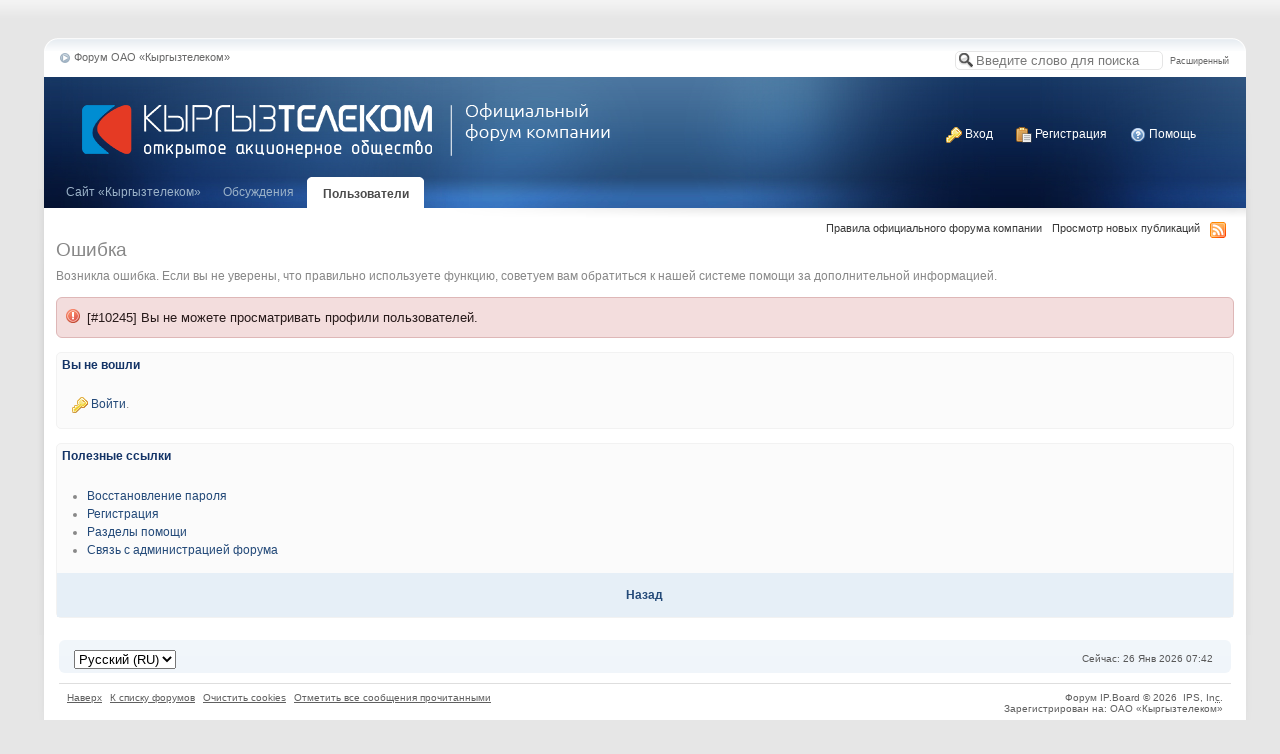

--- FILE ---
content_type: text/html;charset=UTF-8
request_url: http://forum.kt.kg/index.php/user/5037-funnydunny/?s=9a8057425a940c0e211034559cbb8445
body_size: 20627
content:
<!DOCTYPE html PUBLIC "-//W3C//DTD XHTML 1.0 Strict//EN" "http://www.w3.org/TR/xhtml1/DTD/xhtml1-strict.dtd">
	<html xml:lang="en" lang="en" xmlns="http://www.w3.org/1999/xhtml">
	<head>
		<meta http-equiv="content-type" content="text/html; charset=utf-8" />
		<title>Сообщение</title>
		<link rel="shortcut icon" href='http://forum.kt.kg/favicon.ico' />
		<script type='text/javascript'>
			jsDebug = 0; /* Must come before JS includes */
			USE_RTE = 0;
			inACP   = false;
		</script>
		
		

	
	<style type="text/css" title="Main" media="screen">
		/* Inline CSS */
		
/* CSS: ipb_styles*/
/************************************************************************/
/* IP.Board 3 CSS - By Rikki Tissier - (c)2008 Invision Power Services	*/
/************************************************************************/
/* ipb_styles.css														*/
/************************************************************************/
/*
SKIN BY WWW.SKINBOX.NET
*/

/************************************************************************/
/* RESET (Thanks to YUI) */

body,div,dl,dt,dd,ul,ol,li,h1,h2,h3,h4,h5,h6,pre,form,fieldset,input,textarea,p,blockquote,th,td { margin:0; padding:0; } 
table {	border-collapse:collapse; border-spacing:0; }
fieldset,img { border:0; }
address,caption,cite,code,dfn,th,var { font-style:normal; font-weight:normal; }
ol,ul { list-style:none; }
caption,th { text-align:left; }
h1,h2,h3,h4,h5,h6 { font-size:100%;	font-weight:normal; }
q:before,q:after { content:''; }
abbr,acronym { border:0; }
hr { display: none; }
address{ display: inline; }

/************************************************************************/
/* ELEMENT STYLES */

body {
	background: #e6e6e6 url(http://forum.kt.kg/forum/public/style_images/problue/bg.gif) repeat-x top left;
	color: #888;
	font: normal 12px verdana, helvetica, arial, verdana, tahoma, sans-serif;
	position: relative;
}

h3, h4, h5, h6, strong { font-weight: bold; }
em { font-style: italic; }
img, .input_check, .input_radio { vertical-align: middle; }
legend { display: none; }
table { width: 100%; }
td { padding: 3px; }

h2 {
	font-size: 1.6em;
	font-weight: normal;
	margin: 0 0 8px 0;
	clear: both;
}

body h3 {
	font-weight: bold;
	font-size: 1.1em;
	padding: 5px 8px 3px 8px;
	color: #143467;
}

	h3 img {
		margin-top: -2px;
	}
	
	h3 a {
		text-decoration: none;
	}
	
a {
	color: #244A79;
}

	a:hover {
		color: #244A79;
		text-decoration: underline;
	}

/************************************************************************/
/* COLORS */

.sidebar_item {
	background-color: transparent;
        border-bottom: 1px solid #C2D8E7;
        padding: 5px;
        color: #8a8a8a;
}

.sidebar_item_wrapper {
	background-color: transparent;
        border-top: 1px solid #B4CEE0;
        margin-top: 8px;
        padding: 4px;
}

.row1, .row1 td, .post_block.row1 {
	background-color: #fff; /* Very light blue */
}

	.row1 .altrow, .row1.altrow,
	.personal_info, .general_box {
		background-color: #fff; /* Slightly darker than row1 */
	}
	
.row2, .row2 td, .post_block.row2,
.message {
	background-color: #f9f9f9; /* Light blue */
}

	.row2 .altrow, .row2.altrow,
/*	ul.post_controls,*/
	ul.topic_moderation {
		background-color: #f9f9f9; /* Slightly darker than row2 */
	}
	
.moderated, body .moderated td,
.moderated td.altrow, .post_block.moderated,
body td.moderated, body td.moderated {
	background-color: #f2e4e7; /* Light red */
}

	.moderated, .moderated a {
		color: #6f3642;
	}

body .maintitle {
	background: #dce8f0 url(http://forum.kt.kg/forum/public/style_images/problue/maintitle.gif) repeat-x left 0%;
	color: #3E70AE;
}

	body .maintitle a {
		color: #3E70AE;
	}
	
ul.post_controls {
	background-color: #EFF5FC;
}

/* Bar */
.bar {
	background: #E6EFF7 url(http://forum.kt.kg/forum/public/style_images/problue/gradient_bg.png) repeat-x 50%;
}
	
	.altbar {
		background: #EDF3FA;
		color: #143467;
	}

/* Table column headers */
.header {
	background: #fff url(http://forum.kt.kg/forum/public/style_images/problue/header.gif) repeat-x top left;
        border-top: 1px solid #B6CFE0;
        border-bottom: 0px solid #C7DAE7;
	color: #bbb;
        font-size: 1em;
}

	body .ipb_table .header a,
	body .topic_options a {
		color: #143467;
	}

/* General block */
.general_box {
	background-color: #FBFBFB;
	border: 1px solid #F2F2F2;
		-moz-border-radius: 5px 5px 5px 5px;
		-webkit-border-bottom-left-radius: 5px;
		-webkit-border-bottom-right-radius: 5px;
		-webkit-border-top-left-radius: 5px;
		-webkit-border-top-right-radius: 5px;
	padding: 10px;
}

	.general_box h3 {
		background: transparent;
		color: #143467;
	}

/* Post background */
.post_block {
	background: #fafbfc;
	border-bottom: 1px solid #D2E1EC;
}

.post_block h3 {
	background: #E8EEF4;
}

/* Post screen background */
div.post_form fieldset {
	background-color: #f1f4f7;
}

/* Dates */
.date, .poll_question .votes {
	color: #a9a9a9;
	font-size: 0.8em;
}

/* "No Messages" message */
.no_messages {
	background-color: #f6f8fa;
	color: #1c2837;
	padding: 25px 30px;
}

/* Tab bars */
.tab_bar {
	background-color: #e4ebf2;
	color: #4a6784;
}

	.tab_bar li.active {
		background-color: #153566;
	}
	
	.tab_bar.no_title.mini {
		border-bottom: 8px solid #153566;
	}
	
/* Filter & moderation bars */
.filter_bar {
	background-color: #F0F5FA;
	color: #595959;
}
	
	.filter_bar a, .filter_bar label {
		color: #000;
	}
	
.moderation_bar {
	background: #E6EFF7;
}

/* Comments */
.comment_wrap .comment.by_author,
.comment_wrap .comment.by_author.row1 {
	background: #f2f8f5;
	border-top: 1px solid #1B3B64;
	border-bottom: 1px solid #1B3B64;
}

.comment_wrap .comment.row1 {
	border-top: 1px solid #d5dde5;
	border-bottom: 1px solid #d5dde5;
}

/* Topic prefix */
.topic_prefix {
	background-color: #daede2;
	color: #1B3B64;
}

/* Toggle for the sidebar */
.sidebar_toggle {
	background-color: #E6EFF7;
}

/* Menu popups */
.ipbmenu_content, .ipb_autocomplete {
	background-color: #F4F8FB;
	border: 1px solid #d5dde5;
}

	.ipbmenu_content li, .ipb_autocomplete li {
		border-bottom: 1px solid #d5dde5;
	}
	
		.ipb_autocomplete li.active {
			background: #E6EFF7;
		}
		
/* Forms */
.input_submit {
	background-color: #143467;
	color: #fff;
	border-color: #4f7298 #113051 #113051 #4f7298;
}

	.input_submit:hover {
		background: #2e4968;
	}
	
	.input_submit.alt {
		background-color: #eef3f8;
		border-color: #fafbfc #bfcbd8 #bfcbd8 #fafbfc;
		color: #143467;
	}
	
		.input_submit.alt:hover {
			background: #e4ebf2;
			color: #143467;
		}
	
body#ipboard_body fieldset.submit,
body#ipboard_body p.submit {
	background-color: #E6EFF7;
}

/************************************************************************/
/* HEADER */

h1, #content_jump {
	text-indent: -9999px;
	height: 0px;
	width: 0px;
}

#header {
	position: relative;
}

#branding {
	background: #143467 url(http://forum.kt.kg/forum/public/style_images/problue/tile_back.jpg) repeat-x top left;
	min-height: 100px;
}

#admin_bar {
	background: transparent;
	color: #888;
	font-size: 0.9em;
	padding: 0 10px 0 10px;
	height: 26px;
}

	#admin_bar li {
		color: #888;
		padding: 0 3px 0 5px;
	}
	
		#admin_bar li.active, #admin_bar li.active a {
			color: #595959;
		}
	
/* Navigation */
#primary_nav {
	background: #1F3C63 url(http://forum.kt.kg/forum/public/style_images/problue/primarynav_bg.png) repeat-x top left;
	font-size: 1em;
	border-bottom: 0px solid #1B3B64;
	padding-left: 8px;
	height: 31px;
}

	#primary_nav ul li, #primary_nav ul li a {
		color: #9bb2c8;
		text-decoration: none;
	}
	
	#primary_nav ul li {
		font-size: 1em;
		padding: 8px 8px;
		margin-left: 6px;
	}
	
		#primary_nav ul li.active {
			background: transparent url(http://forum.kt.kg/forum/public/style_images/problue/tab_left.png) no-repeat top left;
			font-size: 1em;
			font-weight: bold;
			padding: 0;			
			margin: 0px 6px auto 5px;
			position: relative;		
		}
		
		#primary_nav ul li.active a {
			background: transparent url(http://forum.kt.kg/forum/public/style_images/problue/tab_right.png) no-repeat top right;
			padding: 10px 15px 10px 10px;
			margin-left: 6px;
			display: block;			
		}
		
	#primary_nav ul li a {
		color: #9bb2c8;
		text-decoration: none;
	}
		
#user_navigation {
	background: transparent;
	font-size: 1.1em;
	border-width: 0;
	position: absolute;
	top: 35px;
	right: 15px;
	float: right;
	z-index: 9999;
}

	#user_navigation .photo {
		border: 1px solid #1B3F70;
		margin: 6px 10px 6px 6px;
		float: left;
	}
	
	#user_info {
		margin-left: 60px;
		margin-right: 15px;
	}
	
	#user_navigation p {
		color: #d9e3ed;
		margin-top: 6px;
		white-space: nowrap;
	}
	
		#user_navigation p a {
			color: #a1bad3;
		}
		
	#user_navigation #new_msg_count {
		background-color: #1B3B64;
		font-weight: bold;
		font-size: 0.9em;
		padding: 3px 7px;
		top: 0px;
		left: 45px;
		position: absolute;
	}
		
		#user_navigation ul {
			font-size: 0.88em;
			margin-top: 4px;
		}
			#user_navigation ul a {
				color: #d5dde5;
			}
			
			#user_navigation ul#user_other {	
				margin-left: 5px;
			}
			
			#user_navigation ul#user_other li {
				float: left;
				padding: 0 4px;
			}
	
	#user_navigation ul#user_link_menucontent {
		background: #fff;
		border: 1px solid #E0E0E0;
		margin-top: 0px;
		width: 170px;		
		float: right;
		z-index: 10000;
	}

		#user_navigation ul#user_link_menucontent li {
			padding: 1px;
                        border-bottom: 1px solid #E0E0E0;
			float: none;
		}

		#user_navigation ul#user_link_menucontent a {
			color: #143467;
			text-decoration: none;
			padding: 5px 5px 5px 15px;
			display: block;
		}

			#user_navigation ul#user_link_menucontent a:hover {
				background: #1B3B64;
			}
			
	#user_navigation #user_link {
		background: #0D264F;
		border: 0;
		padding: 3px 10px;
		margin: 6px 0 0px 8px;
		-moz-border-radius: 5px 5px 5px 5px;
		-webkit-border-bottom-left-radius: 5px;
		-webkit-border-bottom-right-radius: 5px;
		-webkit-border-top-left-radius: 5px;
		-webkit-border-top-right-radius: 5px;
		min-width: 140px;
		-moz-outline: 0px;
		position: relative;
		display: block;
	}

		#user_navigation #user_link img {
			right: 5px;
			top: 8px;
			position: absolute;
		}

	#user_navigation.not_logged_in {
		font-size: 1em;
		padding: 15px 25px;
	}

		#user_navigation.not_logged_in a {
			margin: 0 10px;
		}
		
#search {
	color: #7a7a7a;
	font-size: 0.8em;
	margin: 0;	
	position: relative;
	right: 0px;
	float: right;
}

	#search .submit_input {
		background: #2D5883;
		border: 1px solid #c5c5c5;
		padding: 2px 5px;
	}

	#search input#main_search {
		background: #fff url(http://forum.kt.kg/forum/public/style_images/problue/search_icon.png) no-repeat left;
		border: 1px solid #e5e5e5;
		padding: 1px 1px 1px 20px;
		margin-left: 5px;
		-moz-border-radius: 5px 5px 5px 5px;
		-webkit-border-bottom-left-radius: 5px;
		-webkit-border-bottom-right-radius: 5px;
		-webkit-border-top-left-radius: 5px;
		-webkit-border-top-right-radius: 5px;
		color: #7a7a7a;
	}

	#search a {
		color: #595959;
		margin: 5px 7px;
	}

	#search label,
	#search input,
	#search #adv_search {
		float: left;
	}

	#useful li {
		padding-left: 7px;
		float: left;
	}

#secondary_nav {
	color: #878787;
	font-size: 0.9em;
	padding: 0 15px 1px 25px;
	clear: both;
	width: 98%;
	float:right;
}

	#secondary_nav li {
		padding-right: 7px;
		float: left;
	}

		#secondary_nav #section_links li {
			padding: 0 5px;
		}

	#secondary_nav a {
		color: #393939;
		text-decoration: none;
	}

#rss_menu {
	background-color: #ffdfbe;
	border: 1px solid #ff7600;
	padding: 1px;
	width: 200px;
	display: block;	
	z-index: 500;
}

	#secondary_nav #section_links #rss_menu li {
		padding: 0;
		display: block;
		float: none;
	}

	#rss_menu a {
		display: block;
		padding: 3px;
		color: #ff7600;
	}

		#rss_menu a:hover {
			background-color: #ff7600;
			color: #fff;
		}
		
#pm_notification {
	background: url(http://forum.kt.kg/forum/public/style_images/problue/trans_bg.png);
	color: #515151;
	padding: 0;
	margin: 0 20%;
	width: 60%;
	position: absolute;
	z-index: 2000;
}

	#pm_notification #pm_wrap {
		background: #f3f3f3;
		padding: 18px 0 30px 0;
		margin: 0 6px 6px 6px;
	}

	#pm_notification .photo {
		float: left;
		margin: 0 15px;
	}

	#pm_notification h2 {
		font-size: 1.5em;
		clear: none;
		margin: 0px 0 0 85px;
		color: #1c2837;
	}

	#pm_notification p {
		margin: 10px auto 0 95px;
	}

	#pm_notification .ok_thanks {
		text-align: center;
		padding: 6px;
		clear: both;
	}

/************************************************************************/
/* FOOTER */
#board_footer {
	color: #606060;
	font-size: 0.85em;
	border-top: 1px solid #dedede;
	padding: 8px 8px 15px 8px;
	margin: 10px 15px 20px;	
	top: 20px;
	clear: both;
}

	#board_footer ul#utility_links li {
		float: left;
		padding-right: 8px;
	}

	#board_footer p {
		text-align: right;
	}

	#board_footer a {
		color: #606060;
	}
	
#footer_utilities {
	background: #F0F5FA url(http://forum.kt.kg/forum/public/style_images/problue/gradient_bg.png) repeat-x 50%;
	color: #595959;
	font-size: 0.8em;
	padding: 3px 10px;
	margin: 8px 15px 0 15px;
}

	#footer_utilities form {
		margin: 7px 5px 0 5px;
	}

	#footer_utilities ul {
		padding: 2px 0;
		margin: 8px 0 0 0;
	}
		#footer_utilities ul li:first-child {
			color: #595959;
		}

		#footer_utilities li {
			float: right;
			padding: 0 8px 4px 8px;
		}

/************************************************************************/
/* GENERAL CONTENT */
#content {
	padding: 0px 6px 0px 12px;
	clear: both;
	width: 98%;
}

#ajax_loading {
	background-color: #6f8f52;
	color: #fff;
	text-align: center;
	padding: 5px;
	width: 8%;
	top: 0px;
	left: 46%;
	-moz-border-radius: 0 0 5px 5px;
	-webkit-border-bottom-left-radius: 5px;
	-webkit-border-bottom-right-radius: 5px;
	z-index: 10000;
	position: fixed;
}

#ipboard_body.redirector {
	width: 500px;
	margin: 150px auto 0 auto;
}
	
.topic_options, .generic_bar, .tab_filters {
	color: #143467;
	font-size: 0.85em;
	font-weight: bold;
	height: 33px;
}
	.generic_bar, .tab_filters {
		background: #b6c7db;
	}
	
	.generic_bar {
		display: none;
	}
	
	.tab_filters {
		background: #143467 url(http://forum.kt.kg/forum/public/style_images/problue/th_bg.png) repeat-x top;
		color: #fff;
	}
	
	.topic_options {
		background: #E8EEF4;
	}
	
	.topic_options li {
		padding: 10px;
		float: right;
	}
	
	.topic_options a {
		text-decoration: none;
	}
	
.general_box h3 {
	font-size: 1em;
	border: 0;
	padding: 5px;
	margin: -10px -10px 5px -10px;
}

#index_stats .general_box {
	margin-bottom: 5px;
	overflow: hidden;
}

.general_box.alt {
	padding: 0px;
}

.general_box.alt h3 {
	margin: 0 0 5px 0;
}

.general_box a {
	text-decoration: none;
}

	.general_box .block_list {
		font-size: 1em;
		padding-top: 5px;
		margin: 0;
	}		
		.general_box .block_list li {
			padding: 6px;
			margin: 0 -8px;
		}

.progress_bar {
	background-color: #fff;
	border: 1px solid #d5dde5;
}

	.progress_bar span {
		background: #153566 url(http://forum.kt.kg/forum/public/style_images/problue/gradient_bg.png) repeat-x left 50%;
		color: #fff;
		font-size: 0em;
		font-weight: bold;
		text-align: center;
		text-indent: -2000em; /* Safari fix */
		height: 10px;
		display: block;
		overflow: hidden;
	}

	.progress_bar.limit span {
		background: #b82929 url(http://forum.kt.kg/forum/public/style_images/problue/progressbar_warning.png) repeat-x center;
	}

	.progress_bar span span {
		display: none;
	}

.progress_bar.user_warn {	
	margin: 0 auto;
	width: 80%;
}

	.progress_bar.user_warn span {
		height: 6px;
	}

.progress_bar.topic_poll {
	border: 1px solid #d5dde5;
	margin-top: 2px;
	width: 40%;
}

img.resized {
	display: block;
}

.resized_img img {
	border-style: solid;
	border-color: #777;
	border-width: 3px 3px 6px 3px;
	margin-bottom: 5px;
}

.resized_img span {
	background: #777;
	color: #fff;
	padding: 4px 8px;
	font-size: 11px;
}

li.rating a {
	-moz-outline: 0;
}

.antispam_img {
	margin-left: 215px;
	margin-bottom: 3px;
}

.tagList {
	list-style-type: none;
	margin: 0;
	padding: 0;
}
	.tagList li { display: inline; }
	li.level1 	{ font-size: 12px; }
	li.level2	{ font-size: 14px; }
	li.level3	{ font-size: 16px; }
	li.level4 	{ font-size: 18px; }
	li.level5	{ font-size: 20px; }
	li.level6 	{ font-size: 22px; }
	
span.error {
	color: #ad2930;
	font-weight: bold;
	clear: both;
}

.maintitle .desc {
	font-size: 0.7em;
	color: #757575;
}

/************************************************************************/
/* GENERIC REPEATED STYLES */
/* Inline lists */
#admin_bar ul, #admin_bar li, #stat_links li, 
.tab_filters ul, .tab_filters li,
fieldset.with_subhead span.desc, fieldset.with_subhead label,
.user_controls li {
	display: inline;
}

/* Floats */
.right { float: right; }
.left { float: left; }

/* Visibility */
.hide { display: none; }

/* Bullets */
.bullets ul, .bullets ol,
ul.bullets, ol.bullets {
	list-style: disc;
	margin-left: 30px;
	line-height: 150%;
	list-style-image: none;
}

/* Rounded corners */
#user_navigation #new_msg_count, .message, .popupWrapper, .poll_question h4, .reputation,
.rounded {
	-moz-border-radius: 6px;
	-webkit-border-radius: 6px;
}

/* Center */
.short {
	text-align: center;
}

/* Description */
.desc, p.posted_info, .warn_panel strong {
	font-size: 0.8em;
	color: #606060;
}

/* Cancel */
.cancel {
	color: #ad2930;
	font-size: 0.9em;
	font-weight: bold;
}
	
/* Maintitle */
body .maintitle {
	font-size: 13px;
	font-weight: bold;
        border: 1px solid #B6CFE0;
	-moz-border-radius: 5px 5px 0 0;
	-webkit-border-top-left-radius: 5px;
	-webkit-border-top-right-radius: 5px;
	padding: 8px !important;
	margin: 0 !important;
	overflow: hidden;
}

/* Photo */
.photo {
	border: 1px solid #d8d8d8;
}

/* Moderation */
em.moderated {
	background: transparent;
	font-size: 0.8em;
	font-weight: bold;
	margin-top: 8px;
	display: block;
	clear: both;
}

/* Positive/Negative */
.positive {
	color: #6f8f52;
}
.negative {
	color: #c7172b;
}

/* Clickable */
.clickable {
	cursor: pointer;
}

/* Clear */
.clear {
	clear: both;
}

	.clearfix, .stats_list {
		overflow: auto;
	}

/* Block wrap */
.block_wrap {
	padding: 5px 0;
	margin-bottom: 10px;
}



/* White links */
#primary_nav ul li a:hover,
#user_navigation.not_logged_in, #user_navigation.not_logged_in a,
#user_navigation #user_link, #user_navigation #new_msg_count,
#user_navigation ul, #user_navigation ul#user_link_menucontent, #user_navigation ul#user_link_menucontent a:hover,
#search .submit_input, .message.user_status #update_status,
table.ipb_table th a, .topic_buttons li a, .topic_buttons li span,
.message.user_status #update_status, .tab_bar li.active, .tab_bar li.active a,
.members li.positive a, .members li.negative a, a.input_submit:hover {
	color: #fff;
	text-decoration: none;	
}

#footer_utilities a {
	color: #4b4b4b;
	text-decoration: none;	
}

#primary_nav ul li.active, #primary_nav ul li.active a {
	color: #4b4b4b;
	text-decoration: none;	
}

#admin_bar a {
	color: #696969;
	text-decoration: none;	
}

/* Search highlighting */
.searchlite
{
	background-color: yellow;
	color: red;
	font-size:14px;
}

/* Users posting */
.activeuserposting {
	font-style: italic;
}
	
/************************************************************************/
/* COLUMN WIDTHS FOR TABLES */
.col_f_icon, .col_f_picon, .col_c_icon,
.col_m_status, .col_r_icon {
	width: 3%;
}
.col_m_replies
{
	width: 5%;
}
.col_m_to, .col_m_from {
	width:15%;
}
.col_f_topic, .col_m_subject {
	width: 49%;
}
.col_f_views, .col_f_starter,
.col_r_total, .col_r_comments {
	width: 10%;
}
.col_f_post, .col_m_date,
.col_r_updated, .col_r_section {
	width: 25%;
}
.col_c_stats {
	width: 15%;
}
.col_c_post {
	width: 30%;
}
.col_c_forum {
	width: 55%;
}
.col_mod, .col_f_mod, .col_r_mod {
	width: 3%;
}
.col_r_title {
	width: 26%;
}

/************************************************************************/
/* TABLE STYLES */

table.ipb_table {
	line-height: 115%;
        border: 0px solid #B6CFE0;
}
	
	table.ipb_table a {
		text-decoration: none;
	}
	
		table.ipb_table a:hover,
		body table.ipb_table th a {
			text-decoration: underline;
		}
		
	table.ipb_table caption span.desc {
		font-size: 0.6em;
	}
		
	table.ipb_table h4,
	table.ipb_table .topic_title {
		font-size: 1em;
		font-weight: bold;
		display: inline;
	}
	
	table.ipb_table tr td {
		/*border-bottom: 1px solid #d8e1ea;*/
		padding: 10px 8px 8px 8px;
		border-bottom: 1px solid #f3f3f3;
		/*border-bottom: 2px solid #fff;*/
	}
	
		table.ipb_table tr .stats {
			text-align: right;
		}

		body table.ipb_table tr td p {
			font-size: 1em;
		}
		
	table.ipb_table th,
	div#current_calendar ol#week_view li.month_bar {
		font-size: 0.85em;
		font-weight: bold;
		padding: 6px;
	}
	
	table.ipb_table ol.subforums {
		padding-top: 3px;
		margin-top: 4px;
	}
		
		table.ipb_table ol.subforums li {
			background: transparent url(http://forum.kt.kg/forum/public/style_images/problue/bullet_black.png) no-repeat 3px 4px;
			color: #143467;
			font-size: 0.85em;
			padding: 0 4px 0 15px;			
			float: left;
		}
		
		table.ipb_table ol.subforums li.newposts {
			background: transparent url(http://forum.kt.kg/forum/public/style_images/problue/bullet_green.png) no-repeat 0px 0px;
			color: #143467;
			font-size: 0.85em;
			padding: 0 4px 0 16px;			
			float: left;
		}
		
	table.ipb_table tr.announcement td {
		font-weight: bold;
		font-size: 1.1em;
	}
	
	table.ipb_table tr.subhead th {
		font-weight: bold;
		font-size: 1.1em;
		padding: 8px;
	}
	
	table.ipb_table ul li {
		font-size: 0.95em;
	}
	
/************************************************************************/
/* FORM STYLES */

body#ipboard_body fieldset.submit,
body#ipboard_body p.submit {
	padding: 15px 6px 15px 6px;
	text-align: center;
}

.input_text {
	background: #fff url(http://forum.kt.kg/forum/public/style_images/problue/input_text.png) repeat-x;
	font-size: 1em;
	font-family: helvetica, arial, verdana, tahoma, sans-serif;
	border: 1px solid #9f9f9f;
	padding: 2px;
}

	.input_text.error {
		background-color: #f3dddd;
	}
	.input_text.accept {
		background-color: #f1f6ec;
	}

.input_text.email,
.input_text.password {
	width: 18em;
}

.input_submit {
	font-weight: bold;
	font-size: 0.85em;
	text-decoration: none;
	border-width: 1px;
	border-style: solid;
	padding: 3px 7px;
	cursor: pointer;
}
	
	.input_submit.alt {
		text-decoration: none;
	}		

p.field {
	padding: 15px;
}

li.field {
	padding: 5px;
	margin-left: 27px;
}

	li.field label,
	li.field span.desc {
		display: block;
	}
	
li.field.error {
	color: #ad2930;
}

	li.field.error label {
		font-weight: bold;
	}

li.field.checkbox {
	margin-left: 0;
}

li.field.checkbox .input_check,
li.field.checkbox .input_radio {
	margin-right: 10px;
	vertical-align: middle;
}

	li.field.checkbox label {
		width: auto;
		float: none;
		display: inline;
	}

	li.field.checkbox span.desc {
		padding-left: 27px;
		margin-left: auto;
		display: block;
	}
	
/************************************************************************/
/* MESSAGE STYLES */

.message {
	background: #f1f6ec url(http://forum.kt.kg/forum/public/style_images/problue/information.png) no-repeat 8px 10px;
	padding: 10px 10px 10px 30px;
	border: 1px solid #b0ce94;
	color: #3e4934;
	line-height: 150%;
}

	.message h3 {
		padding: 0;
		color: #323232;
	}
	
	.message.error {
		background-color: #f3dddd;
		background-image: url(http://forum.kt.kg/forum/public/style_images/problue/exclamation.png);
		border-color: #deb7b7;
		color: #281b1b;
		font-size: 1.1em;
	}
	
	.message.unspecific {
		background-color: #f3f3f3;
		border-color: #d4d4d4;
		color: #515151;
		margin: 0 0 10px 0;
		clear: both;
	}
	
	.message.user_status {
		background: #f9f7e0;
		color: #6c6141;
		font-size: 1em;
		border: 1px solid #eadca0;
		padding: 5px 5px 5px 15px;
		margin-bottom: 10px;
	}
	
		.message.user_status.in_profile {
			font-size: 1.2em;
			position: relative;
			padding-left: 15px;
			overflow: auto;
		}
		
	.message.user_status #update_status {
		background: #153566;
		font-size: 0.8em;
		font-weight: bold;
		padding: 3px 8px;
		margin-left: 10px;
	}
	
	.message.user_status .cancel {
		font-size: 0.75em;
	}
	
/************************************************************************/
/* MENU & POPUP STYLES */

.ipbmenu_content, .ipb_autocomplete {
	font-size: 1em;
	min-width: 85px;
	padding: 5px;
	z-index: 2000;
}
	
	.ipbmenu_content li, .ipb_autocomplete li {
		padding: 5px;
	}
	
	.ipbmenu_content li:last-child {
		border-bottom: 0;
		padding-bottom: 0px;
	}
	
	.ipbmenu_content li:first-child {
		padding-top: 0px;
	}
	
	.ipbmenu_content a {
		text-decoration: none;
	}

.popupWrapper {
	background: url(http://forum.kt.kg/forum/public/style_images/problue/trans_bg.png);
	color: #fff;
}

	.popupInner {
		background: #fff;
		color: #000;
		border: 3px solid #d5dde5;
		-moz-border-radius: 4px;
		-webkit-border-radius: 4px;
		margin: 6px;
		width: 500px;
		overflow: auto;
	}
	
		.popupInner h3 {
			background-color: #dae4ed;
			font-size: 1em;
			border: 0;
			padding-left: 24px;
		}
		
.popupClose {
	position: absolute;
	left: 12px;
	top: 12px;
}

.popup_footer {
	padding: 15px;
	position: absolute;
	bottom: 0px;
	right: 0px;
}

.popup_body {
	padding: 10px;
}

.stem {
	width: 31px;
	height: 16px;
	position: absolute;
}

	.stem.topleft {
		background-image: url(http://forum.kt.kg/forum/public/style_images/problue/stems/topleft.png);
	}
	.stem.topright {
		background-image: url(http://forum.kt.kg/forum/public/style_images/problue/stems/topright.png);
	}
	.stem.bottomleft {
		background-image: url(http://forum.kt.kg/forum/public/style_images/problue/stems/bottomleft.png);
	}
	.stem.bottomright {
		background-image: url(http://forum.kt.kg/forum/public/style_images/problue/stems/bottomright.png);
	}
	
.modal {
	background-color: #3e3e3e;
}

.userpopup {
	padding-bottom: 25px;
	overflow: hidden;
	position: relative;
}

	.userpopup .info {
		position: relative;
	}
	
	.userpopup h3 {
		font-size: 1.2em;
	}
	
	.userpopup > div {
		padding: 8px;
	}
	
	.userpopup {
		font-size: 1em;
	}
	
		.userpopup dl {
			border-bottom: 1px solid #d4d4d4;
			padding-bottom: 10px;
			margin-bottom: 4px;
		}
		
	.userpopup .photo {
		top: 0px;
		right: 0px;
		position: absolute;
	}
	
	.userpopup .user_controls {
		left: 10px;
		position: absolute;
	}
	
	.userpopup .reputation {
		right: 4px;
		position: absolute;
	}
	
.info dt {
	float: left;
}

.info dt {
	font-weight: bold;
	padding: 3px 6px;
	clear: both;
	width: 30%;
}

.info dd {
	padding: 3px 6px;
	width: 60%;
	margin-left: 35%;
}

/************************************************************************/
/* TOPIC/POST BUTTONS STYLES */

.topic_controls {
	min-height: 30px;
}

.topic_buttons li {
	background: transparent url(http://forum.kt.kg/forum/public/style_images/problue/topic_button_left.png) no-repeat top left;
	padding: 0;
	margin: 0px 10px 10px 0px;
	float: right;
}
	
	.topic_buttons li a,
	.topic_buttons li span {
		font-size: 1em;
		display: block;
		margin: auto 0px auto 6px;
		-moz-outline: 0;
	}
	
	.topic_buttons li span {
		padding: 8px 12px 7px 3px;
	}
	
	.topic_buttons li a {
		background: transparent url(http://forum.kt.kg/forum/public/style_images/problue/topic_button_right.png) no-repeat top right;
		padding: 7px 12px 6px 3px;
	}
	
		.topic_buttons li a img,
		.topic_buttons li span img {
			margin: -1px 5px 1px 0;
		}
		
		.topic_buttons li a img.arrow { margin-right: -3px; }
	
	.topic_buttons li:hover {
		background: transparent url(http://forum.kt.kg/forum/public/style_images/problue/topic_button_left_hover.png) no-repeat top left;
	}
		.topic_buttons li:hover a {
			background: transparent url(http://forum.kt.kg/forum/public/style_images/problue/topic_button_right_hover.png) no-repeat top right;
		}	
	.topic_buttons li.disabled {
		background: transparent url(http://forum.kt.kg/forum/public/style_images/problue/topic_button_left_disabled.png) no-repeat top left;
	}
		.topic_buttons li.disabled span {
			background: transparent url(http://forum.kt.kg/forum/public/style_images/problue/topic_button_right_disabled.png) no-repeat top right;
			color: #8f8e8e;
		}	
	.topic_buttons li.closed {
		background: transparent url(http://forum.kt.kg/forum/public/style_images/problue/topic_button_left_closed.png) no-repeat top left;
	}
		.topic_buttons li.closed span,
		.topic_buttons li.closed a {
			background: transparent url(http://forum.kt.kg/forum/public/style_images/problue/topic_button_right_closed.png) no-repeat top right;
		}
	
ul.post_controls {
	background: inherit url(http://forum.kt.kg/forum/public/style_images/problue/gradient_bg.png) repeat-x 50%;
	font-size: 0.8em;
	text-align: right;
	padding: 6px 10px 28px 6px;
	clear: both;
}

		ul.post_controls li {
			background: transparent url(http://forum.kt.kg/forum/public/style_images/problue/post_button_left.png) no-repeat top left;
			padding: 0;
			margin: 0 4px;
			float: right;
		}

			ul.post_controls li.report,
			ul.post_controls li.top,
			ul.post_controls.left li {
				float: left;
			}

		ul.post_controls a {	
			background: transparent url(http://forum.kt.kg/forum/public/style_images/problue/post_button_right.png) no-repeat top right;
			color: #143467;
			text-decoration: none;
			padding: 6px 9px 3px 4px;
			margin-left: 4px;
			display: block;
		}

		ul.post_controls a img {
			margin-top: -2px;
		}

		ul.post_controls a:hover {
			color: #3d70a3;
		}

		/* Selected button */
		ul.post_controls li.selected {
			background: transparent url(http://forum.kt.kg/forum/public/style_images/problue/post_button_left_selected.png) no-repeat;
		}

			ul.post_controls li.selected a {
				background: transparent url(http://forum.kt.kg/forum/public/style_images/problue/post_button_right_selected.png) no-repeat right;
				color: #fff;
			}

body .topic_buttons li a:hover,
body ul.post_controls a:hover {
	text-decoration: none;
}

/************************************************************************/
/* PAGINATION STYLES */

span.pagination.no_pages {
	color: #acacac;
	font-size: 0.9em;
	padding: 10px;	
	height: 15px;
	display: block;
}

	ul.pagination.top {
		padding: 0 0 5px 0;
		margin-bottom: 15px;
		height: 18px;
	}

	ul.pagination.bottom {
		padding: 5px 0 0 0;
		margin-top: 15px;
		height: 18px;
	}

ul.pagination a,
ul.pagination li.active, 
ul.pagination li.pagejump,
ul.pagination li.total {
	text-decoration: none;
	padding: 1px 4px;
	display: block;
}

ul.pagination li {
	background: #fff;
	font-size: 0.9em;
	border: 1px solid #cfcfcf;	
	margin: 0 2px 0 2px;
	float: left;
}

	ul.pagination li.total,
	ul.pagination li.active {
		background: none;
		border: 0;
		margin-left: 0px;
	}

	ul.pagination li.active {
		color: #2D5883;
		font-size: 1em;
		font-weight: bold;
	}

ul.mini_pagination {
	font-size: 0.75em;
	display: inline;
	margin-left: 7px;
}

	ul.mini_pagination li a {
		border: 1px solid #d3d3d3;
		padding: 1px 3px;
	}

	ul.mini_pagination li {
		display: inline;
		margin: 0px 2px;
	}

/************************************************************************/
/* MODERATION & FILTER STYLES */

.moderation_bar {
	text-align: right;
	padding: 6px 35px 6px 10px;
	margin: 10px 0 0 0;
}

	.moderation_bar.with_action {
		background-image: url(http://forum.kt.kg/forum/public/style_images/problue/topic_mod_arrow.png);
		background-repeat: no-repeat;
		background-position: right center;
	}
	
#topic_mod_2 {
	-moz-border-radius-topleft: 0px;
	-moz-border-radius-topright: 0px;
	-webkit-border-top-left-radius: 0px;
	-webkit-border-top-right-radius: 0px;
	padding-top: 10px;
	margin-top: -10px;
}

#topic_mod p {
	padding: 7px;
	font-size: 0.9em;
}

#topic_mod #forum_mod_options_menucontent {
	text-align: left;
}

.filter_bar {
	font-size: 0.8em;
	text-align: center;
	margin: 6px 0 0 0;
	padding: 6px;
}

	.filter_bar select {
		margin-right: 10px;
	}
	
	.filter_bar span.clickable {
		display: block;
	}
	
/************************************************************************/
/* TAB BAR STYLES */

.tab_bar {
	font-size: 0.9em;
	-moz-border-radius: 6px 6px 0 0;
	-webkit-border-top-left-radius: 6px;
	-webkit-border-top-right-radius: 6px;
	padding: 7px 15px 25px 15px;
}

	.tab_bar.no_title {
		background-image: url(http://forum.kt.kg/forum/public/style_images/problue/th_bg.png);
		background-repeat: repeat-x;
		background-position: bottom;
		padding: 7px 15px 56px 15px;
	}
		
		.tab_bar.no_title.mini {
			background: transparent;
			padding: 7px 15px 25px 15px;
		}
		
	.tab_bar li {
		float: left;
		padding: 2px 10px;
	}

		.tab_bar li a {
			color: #4a6784;
			text-decoration: none;
		}
		
		.tab_bar li.active {
			font-weight: bold;
			font-size: 1.1em;
			-moz-border-radius: 4px 4px 0 0;
			-webkit-border-top-left-radius: 4px;
			-webkit-border-top-right-radius: 4px;
			padding: 7px 10px;
			margin: -2px 10px 0 10px;
		}
		
.tab_filters {
	padding: 0 10px;
}

	.tab_filters ul {
		padding-top: 10px;
	}

	.tab_filters a {
		color: #cfd9e4;
		text-decoration: none;
		font-weight: normal;
	}

	.tab_filters li {
		color: #cfd9e4;
		padding: 0 4px;
	}

		.tab_filters li.active,
		.tab_filters li.active a {
			font-weight: bold;
			color: #fff;
		}
		
/************************************************************************/
/* AUTHOR INFO (& RELATED) STYLES */

.author_info {
	text-align: left;	
	font-size: 1em;
	border-right: 1px solid #e4ebf3;
        background: transparent url(http://forum.kt.kg/forum/public/style_images/problue/postleft.gif) no-repeat top right;
	margin: 15px -5px 15px 0px;
	width: 220px;
	float: left;
}

	.author_info.no_rep {
		margin-bottom: 15px;
	}
	
	.author_info li.avatar, .author_info li.group_icon, .author_info li.title {
		text-align: center;
	}
	
	.author_info dl {
		font-size: 1em;
		margin: 8px 8px 15px 8px;
	}
	
	.author_info dt,
	.author_info dd {
		display: block;
		color: #718a96;
	}
	
	.author_info dt {
		font-weight: bold;	
		text-align: right;
		width: 33%;
		clear: both;
		float: left;
	}
	
	.author_info dd {
		margin-left: 37%;
	}
	
	.author_info .title {
		margin-top: 4px;
	}	
	
.user_controls {
	text-align: center;
	margin: 6px 0;
}

	.user_controls li {
		margin: 0 2px;
		display: inline;
	}
		
		.user_controls li a {
			display: inline-block;
			background-color: #E8EEF4;
			-moz-border-radius: 4px;
			-webkit-border-radius: 4px;
			padding: 3px;
			color: #143467;
		}
	
.warn_panel {
	text-align: left;
	padding: 6px;
	margin: 0 10px;
}
	.warn_panel .warn_link {
		padding-left: 10%;
		text-decoration: none;
	}

	.warn_panel .warn_edit {
		float: right;
	}

	.warn_panel .warn_edit.up {
		margin-right: 10%;
	}
	
.rating_mode.user_warn {
	margin: 0 auto;
	width: 80%;
	font-size: 0.9em;
}

	.rating_mode .warn_edit.down {
		float: none;
		margin-right: 3px;
	}
	
	.rating_mode .warn_edit.up {
		float: none;
		margin-left: 2px;
	}

	
/************************************************************************/
/* BOARD INDEX STYLES */

a.toggle {	
	background: url(http://forum.kt.kg/forum/public/style_images/problue/cat_minimize.png) no-repeat;
	text-indent: -3000em;
	padding-bottom: 2px;
	width: 12px;
	height: 100%;
	display: block;
	-moz-outline: 0;
}

#latest_news {
	color: #143467;
	font-size: 0.9em;
	border: 1px solid #d5dde5;
	padding: 10px;
	margin: 0 4px 6px;
}

	#latest_news a {
		text-decoration: none;
	}

div#categories {
	width: 75%;
        float: right;
}

	div#categories.no_sidebar {
		width: 100%;
		float: none;
	}

#index_stats {
background: transparent url(http://forum.kt.kg/forum/public/style_images/problue/sidebarbg.gif) no-repeat top right;
padding-bottom: 25px;
margin-bottom: 10px;
margin-top: 5px;
margin-right: 0px;
padding-right: 22px;
border-right: 1px solid #EBEBEB;
width: 22%;
float: left;
}

.sidebar_toggle {
background: #F0F3F6;
text-align: right;
padding: 0px 3px;
height: 20px;
right: 15px;
-moz-outline: 0;

}

	#open_sidebar.sidebar_toggle {
		right: 0;
		-moz-border-radius-top-right: 0;
		-moz-border-radius-bottom-right: 0;
		-webkit-border-top-right-radius: 0;
		-webkit-border-bottom-right-radius: 0;
	}

.category_block h3.collapsed {
	border-bottom: 1px solid #B6CFE0;
}

	.category_block h3.collapsed a.toggle {
		background-image: url(http://forum.kt.kg/forum/public/style_images/problue/cat_maximize.png);
		/*padding-bottom: 6px;*/
	}

.statistics {	
	padding: 15px;
	margin: 10px 0px 0 0px;
	min-height: 160px;
}

	.statistics h2 {
		font-size: 1.1em;
		font-weight: bold;
	}
		
		.statistics h2 span {
			font-size: 0.8em;
			font-weight: normal;
			color: #425365;
		}
		
	.statistics #active_users, .statistics #forum_active_users {
		border-top: 0;
		padding-top: 0;
	}
	
	body #topic_stats.statistics {
		min-height: 50px;
	}

body .stats_list {
	border-top: 1px solid #e4ebf2;
	margin-bottom: 10px;
	padding: 10px 5px 0 0;
	float: left;
	width: 60%;
	line-height: 140%;
	overflow: hidden;
}

	.stats_list li,
	.active_users li {
		float: left;
		font-size: 1em;
		padding: 0 5px 0 0;
		margin-top: 4px;
	}
	
	.stats_list ul, .stats_list p {
		margin-left: 15px;
	}
	
	.stats_list span.desc {
		font-weight: normal;
	}
	
.active_users span.name {
	font-size: 0.9;
	padding: 0 5px 0 0;
	margin-top: 4px;
}

.active_users p {
	margin-left: 15px;
}

#stats {
	border-left: 1px solid #e4ebf2;
	padding-left: 20px;
	width: 33%;
	float: right;
}
	#stats dl {
		margin-left: 10px;
	}
	
	#stats dt,
	#stats dd {
		border-top: 1px solid #dedede;
		font-size: 1em;
		padding: 6px 2px;
		float: left;
		width: 45%;
	}
	
	#stats dt {
		font-weight: bold;
		clear: both;
	}
	
	#stats .extra {
		color: #a2a2a2;
		font-size: 1em;
	}
	
#stat_links {	
	color: #69727b;
	font-size: 0.85em;
	text-align: center !important;
	margin-top: 25px;
}

	#stat_links li {
		padding: 2px 6px;
	}

.friend_list ul li,
#top_posters li {
	text-align: center;
	padding: 8px 0 0 0;
	margin: 5px 0 0 0;
	min-width: 80px;
	height: 70px;
	float: left;
}

	.friend_list ul li span.name,
	#top_posters li span.name {
		font-size: 0.8em;
	}
	
#hook_watched_items ul li {
	padding: 8px;
}

	body#ipboard_body #hook_watched_items fieldset.submit {
		padding: 8px;
	}

/************************************************************************/
/* FORUM VIEW (& RELATED) STYLES */

ul.topic_moderation {
	margin-top: -2px;
	z-index: 300;
}
	
	ul.topic_moderation li {
		float: left;
	}
	
	ul.topic_moderation li a {
		padding: 0 3px;
		display: block;
		float: left;
	}

span.mini_rate {
	margin-right: 12px;
	display: inline-block;
}

img.mini_rate {
	margin-right: -5px;
}

.topic_prefix {
	font-size: 0.8em;
	font-weight: bold;
	-moz-border-radius: 3px;
	-webkit-border-radius: 3px;
	padding: 0px 4px;	
	float: left;
	display: block;
}

#forum_legend {
	width: 39%;
}

	#forum_legend dl {
		font-size: 0.9em;
		margin-top: 15px;
	}

		#forum_legend dt,
		#forum_legend dd {
			font-size: 0.9em;
			border-top: 1px solid #dedede;
			padding: 6px 2px;
			height: 20px;
			float: left;
		}

		#forum_legend dt {
			text-align: center;
			width: 9%;
		}

		#forum_legend dd {
			width: 38%;
			max-width: 200px;
		}

.message.forum_rules {
	margin-bottom: 20px;
}

.rules {
	line-height: 150%;
}

#forum_table .maintitle .main_forum_title {
	float: left;
}

#forum_table .maintitle .desc {
	float: right;
}

	#forum_table .maintitle .desc a {
		color: #595959;
	}

#filter_form input.input_submit {
	margin-left: 4px;
}

/************************************************************************/
/* TOPIC VIEW (& RELATED) STYLES */

ul.topic_jump {
	font-size: 0.8em;
	padding-top: 4px;
	margin: 0px auto 15px auto;
}

ul.topic_jump li {
	padding: 1px 7px;
	float: left;
}
	ul.topic_jump li a {
		text-decoration: none;
	}

	ul.topic_jump li.previous {
		border-right: 1px solid #8f8f8f;
	}

	ul.topic_jump li.next {
		border-left: 1px solid #8f8f8f;
	}
	
/*#ipboard_body .post_block h3,*/
.poll h3 {
	background: #E8EEF4 url(http://forum.kt.kg/forum/public/style_images/problue/gradient_bg.png) repeat-x 50%;
}

body .ip {
	color: #475769;
	font-style: italic;
	font-weight: normal;
	font-size: 11px;
	padding-top: 4px;
	margin-right: 10px;
	margin-left: 15px;
}

span.post_id {
	font-size: 11px;	
	font-weight: normal;
	padding-top: 4px;
	display: block;
	float: right;
}

input.post_mod {
	float: right;
	margin: 0px 6px 0 15px;
}

.signature {
	color: #8e8e8e;
	font-size: 11px;
	border-top: 1px solid #d5dde5;
	padding: 8px;
	margin: 10px 10px 0 6px;
}

.post_block {
	margin: 0 0 1px 0;
	position: relative;
}

	.post_block.no_sidebar {
		background-image: none;
	}
	
	.post_block h3 {
		padding: 8px;
	}
	
	.post_block address {
		font-weight: bold;
	}
	
	.post_wrap {
		top: 0px;
	}
	
	.post_block.topic_summary h3 {
		padding: 4px;
	}
	
	.post_block.topic_summary .posted_info {
		margin-left: 10px;
	}
	
	.post_block.topic_summary .post_body .post {
		padding: 3px 10px 15px;
		margin-top: -15px;
	}
	
	.post_block.with_rep .post_body {
		margin-bottom: 25px;
	}
	
	
.post_body {
	margin-left: 235px;
	line-height: 100%;
}

	.post_block.no_sidebar .post_body {
		margin-left: 0px;
	}
	
	.post_body .post {
		margin-top: 3px;
		padding: 10px;
		line-height: 150%;
	}
	
.post_ignore {	
	background: #fafbfc;
	color: #777;
	font-size: 0.9em;
	padding: 15px;	
}

	.post_ignore .reputation {
		text-align: center;
		padding: 2px 6px;
		float: none;
		display: inline;
	}

.rep_bar {
	background: #EFF5FC;
	font-size: 0.8em;
	-moz-border-radius-topleft: 5px;
	-webkit-border-top-left-radius: 5px;
	padding: 0 10px;
	right: 0;
	bottom: 32px;
	max-width: 90px;
	position: absolute;
}
	
	.post_block.rep_highlight .rep_bar {
		max-width: 140px;
	}

	.rep_bar ul {
		margin-top: 8px;
		float: left;
	}
	
		.rep_bar ul li {
			float: left;
		}

p.posted_info {
	padding: 10px 5px 7px 7px;
	margin-left: -3px;
	margin-bottom: -10px;
}

	p.posted_info strong.event {
		color: #1c2837;
		font-size: 1.2em;
	}

p.edit {
	background-color: #f3f3f3;
	color: #515151;
	font-size: 0.9em;
	line-height: 120%;
	padding: 10px;
	margin-top: 10px;
}

div.threaded_view ul ul {
	margin-left: -25px;
}

div.threaded_view ul li {
	padding: 0px 0 0px 25px;
}

	div.threaded_view {
		line-height: 140%;
		padding: 5px 0 15px 0;
	}
	
	div.threaded_view .post_title {
		font-style: italic;
	}

.topic_share {
	font-size: 0.9em;
	padding: 3px;
	margin-top: 4px;
}

	.topic_share li {
		float: left;
		margin: 0 5px;
	}

.poll {
	border-bottom: 7px solid #143467;
	margin-bottom: 5px;
}

.poll fieldset {
	padding: 9px;
}

.poll_question {
	padding: 10px;
	margin: 10px 10px 10px 20px;
}

	.poll_question h4 {
		background-color: #e4ebf2;
		margin: 0 -7px;
		padding: 5px;
	}

	.poll_question ol {
		padding: 8px;
		background-color: #fafbfc;
	}
	
	.poll_question li {
		font-size: 0.9em;
		margin: 6px 0;
	}
	
	.poll_question .votes {
		margin-left: 5px;
	}
	
.snapback { 
	margin-right: 5px;
	padding: 1px 0 1px 1px;
}

.topic .main_topic_title {
	float: left;
}

.maintitle .rating {
	font-size: 11px;
	margin: 4px 0 0 15px;
	float: right;
}

	.maintitle .rating img {
		margin-top: -2px;
	}
	
/************************************************************************/
/* POSTING FORM (& RELATED) STYLES */

div.post_form label {
	text-align: right;
	padding-right: 15px;
	width: 275px;
	float: left;
	clear: both;
}

	div.post_form span.desc,
	fieldset#poll_wrap span.desc {
		margin-left: 290px;
		display: block;
		clear: both;
	}

	div.post_form .checkbox input.input_check,
	#mod_form .checkbox input.input_check {
		margin-left: 315px;
	}
	
	div.post_form .antispam_img {
		margin-left: 290px;
	}
	
	div.post_form .captcha .input_text {
		float: left;
	}
	
	div.post_form fieldset {
		padding-bottom: 15px;
	}

	div.post_form h3 {
		margin-bottom: 10px;
	}
	
fieldset.with_subhead {
	margin-bottom: 0;
	padding-bottom: 0;
}

	fieldset.with_subhead h4 {
		text-align: right;	
		margin-top: 6px;
		width: 300px;
		float: left;
	}

	fieldset.with_subhead ul {
		border-bottom: 1px solid #d5dde5;
		padding-bottom: 6px;
		margin: 0 15px 6px 320px;
	}

	fieldset.with_subhead span.desc,
	fieldset.with_subhead label {
		margin: 0;
		width: auto;
	}

	fieldset.with_subhead #post_icons {
		border: 0;
		margin-left: 326px;
	}

	fieldset.with_subhead #post_icons li {
		margin-right: 15px;
		margin-bottom: 6px;
		float: left;
	}

	fieldset.with_subhead .checkbox input.input_check {
		margin-left: 0px;
	}

#toggle_post_options {
	background: transparent url(http://forum.kt.kg/forum/public/style_images/problue/add.png) no-repeat;
	font-size: 0.9em;
	padding: 2px 0 2px 22px;
	margin: 15px;
	display: block;
}

.post_form #poll_wrap .question {
	margin-bottom: 10px;
}

	.post_form #poll_wrap .question .wrap {
		background-color: #e4ebf2;
		padding: 10px;
		margin-left: 290px;
		margin-right: 12px;
	}

		.post_form #poll_wrap .question .wrap ol {
			margin-left: 25px;
			margin-top: 16px;
			list-style: decimal;
		}
			.post_form #poll_wrap .question .wrap ol li {
				margin: 5px;
			}

	.post_form #poll_wrap .question .wrap input.input_check,
	.post_form #poll_wrap .question .wrap label,
	.post_form #poll_wrap .question .wrap span.desc {
		text-align: left;
		margin-left: 0;
		display: inline;
		width: auto;
		clear: none;
		float: none;
	}
	
	.post_form #poll_wrap .question ul.post_controls {
		text-align: left;
	}
	
.post_form .question_title {
	font-weight: bold;
}

.post_form #poll_form .topic_buttons {
	margin-left: 315px;
}

	.post_form #poll_form .topic_buttons li,
	.post_form #poll_form .post_controls li {
		float: left;
	}

.post_form #poll_form #poll_stats.desc {
	margin-left: 320px;
	margin-bottom: 8px;
}

/************************************************************************/
/* ATTACHMENT MANAGER (& RELATED) STYLES */

.swfupload {
	position: absolute;
	z-index: 1;
}
	
#attachments {
	margin: 15px;
}

	#attachments li {
		background-color: #e4ebf2;
		border: 1px solid #d5dde5;
		padding: 6px 20px 6px 42px;
		margin-bottom: 10px;
		position: relative;
	}
	
		#attachments li p.info {
			color: #69727b;
			font-size: 0.8em;
			width: 300px;
		}
	
		#attachments li .links, #attachments li.error .links, #attachments.traditional .progress_bar {
			display: none;
		}
			
			#attachments li.complete .links {
				font-size: 0.9em;
				margin-right: 15px;
				right: 0px;
				top: 12px;
				display: block;
				position: absolute;
			}
			
		#attachments li .progress_bar {
			margin-right: 15px;
			width: 200px;
			right: 0px;
			top: 15px;
			position: absolute;
		}
	
		#attachments li.complete, #attachments li.in_progress, #attachments li.error {
			background-repeat: no-repeat;
			background-position: 12px 12px;
		}
	
		#attachments li.in_progress {
			background-image: url(http://forum.kt.kg/forum/public/style_images/problue/loading.gif);
		}
	
		#attachments li.error {
			background-image: url(http://forum.kt.kg/forum/public/style_images/problue/exclamation.png);
			background-color: #e8caca;
			border: 1px solid #ddafaf;
		}
		
			#attachments li.error .info {
				color: #8f2d2d;
			}
	
		#attachments li.complete {
			background-image: url(http://forum.kt.kg/forum/public/style_images/problue/accept.png);
		}
		
		#attachments li .thumb_img {
			left: 6px;
			top: 6px;
			width: 30px;
			height: 30px;
			overflow: hidden;
			position: absolute;
		}
		
fieldset.attachments .input_submit, fieldset.attachments .swfupload, fieldset.attachments .input_upload {
	margin-left: 15px;
}

div.post_form fieldset.attachments span.desc {
	margin: 0 0 0 15px;
	display: inline;
	clear: none;
}

#attach_wrap {
	background: #F4F8FB;
	padding: 6px;
	margin-top: 8px;
}

	#attach_wrap h4 {
		font-size: 1em;
		font-weight: bold;
	}
	
	#attach_wrap li {
		margin: 5px 6px;
		float: left;
	}
		
		#attach_wrap .desc.info {
			margin-left: 24px;
		}


/************************************************************************/
/* COMMENTS (& RELATED) STYLES */

#comment_list {
	margin-top: 10px;
}

#comment_innerwrap .no-form {
	margin-top: 4px;
}

.comment_wrap .comment {
	line-height: 150%;
	padding: 5px;
	margin: 8px;
}

	.comment_wrap .comment .photo {
		float: left;
		margin: 0 10px 10px 0;
	}
	
	.comment_wrap .comment h4,
	.comment_wrap .posted_date,
	.comment_wrap .comment .comment_content {
		margin-left: 65px;
	}

	.comment_wrap .posted_date {
		display: block;
	}
	
	.comment_wrap .comment h4 {
		font-size: 1.1em;
		margin-bottom: -3px;
		clear: none !important;
	}

		.comment_wrap .comment h4 a {
			text-decoration: none;
		}
	
	.comment_wrap .comment .comment_content {
		padding: 10px 5px;
	}

.comment_options {
	float: right;
}

	.comment_options li {
		font-size: 0.8em;
		font-weight: bold;
		margin: 0 5px;
		float: left;
	}
	
/************************************************************************/
/* REPUTATION STYLES */

.reputation,
.post_block .rep_highlight {
	font-weight: bold;
	padding: 3px 8px;
	margin: 6px;
	display: block;
	float: right;
}

	.reputation.positive, .members li.positive {
		background: #6f8f52;
		color: #fff;
	}
	
	.reputation.negative, .members li.negative {
		background: #b82929;
		color: #fff;
	}
	
	.reputation.zero {
		background: #F1F6FA;
		color: #6e6e6e;
	}
	
body .post_block .rep_highlight {	
	font-size: 1.1em;
	float: left;
}
	
	
/************************************************************************/
/* LIGHTBOX STYLES */

#lightbox{	position: absolute;	left: 0; width: 100%; z-index: 16000 !important; text-align: center; line-height: 0;}
#lightbox img{ width: auto; height: auto;}
#lightbox a img{ border: none; }
#outerImageContainer{ position: relative; background-color: #fff; width: 250px; height: 250px; margin: 0 auto; }
#imageContainer{ padding: 10px; }
#loading{ position: absolute; top: 40%; left: 0%; height: 25%; width: 100%; text-align: center; line-height: 0; }
#hoverNav{ position: absolute; top: 0; left: 0; height: 100%; width: 100%; z-index: 10; }
#imageContainer>#hoverNav{ left: 0;}
#hoverNav a{ outline: none;}
#prevLink, #nextLink{ width: 49%; height: 100%; background-image: url([data-uri]); /* Trick IE into showing hover */ display: block; }
#prevLink { left: 0; float: left;}
#nextLink { right: 0; float: right;}
#prevLink:hover, #prevLink:visited:hover { background: url(http://forum.kt.kg/forum/public/style_images/problue/lightbox/prevlabel.gif) left 15% no-repeat; }
#nextLink:hover, #nextLink:visited:hover { background: url(http://forum.kt.kg/forum/public/style_images/problue/lightbox/nextlabel.gif) right 15% no-repeat; }
#imageDataContainer{ font: 10px Verdana, Helvetica, sans-serif; background-color: #fff; margin: 0 auto; line-height: 1.4em; overflow: auto; width: 100%	; }
#imageData{	padding:0 10px; color: #666; }
#imageData #imageDetails{ width: 70%; float: left; text-align: left; }	
#imageData #caption{ font-weight: bold;	}
#imageData #numberDisplay{ display: block; clear: left; padding-bottom: 1.0em;	}			
#imageData #bottomNavClose{ width: 66px; float: right;  padding-bottom: 0.7em; outline: none;}
#overlay{ position: absolute; top: 0; left: 0; z-index: 15000 !important; width: 100%; height: 500px; background-color: #000; }

/************************************************************************/
/*  BBCODE STYLES */
/* 	NOTE: These selectors style bbcodes throughout IPB. It is recommended that you DO NOT change these 
	styles if you are creating a skin since it may interfere with user expectation
	of what certain BBCodes look like (quote boxes are an exception to this). */

strong.bbc				{	font-weight: bold !important; }
em.bbc 					{	font-style: italic !important; }
span.bbc_underline 		{ 	text-decoration: underline !important; }
div.bbc_center 			{	text-align: center; }
div.bbc_left 			{	text-align: left; }
div.bbc_right 			{	text-align: right; }
div.bbc_indent 			{	margin-left: 50px; }
del.bbc 				{	text-decoration: line-through !important; }
ul.bbc 					{	list-style: disc outside; margin-left: 30px; }
	ul.bbc ul.bbc 			{	list-style-type: circle; }
		ul.bbc ul.bbc ul.bbc 	{	list-style-type: square; }
ul.bbcol.decimal 				{ margin-left: 30px; list-style-type: decimal; }
	ul.bbcol.lower-alpha		{ margin-left: 30px; list-style-type: lower-alpha; }
	ul.bbcol.upper-alpha		{ margin-left: 30px; list-style-type: upper-alpha; }
	ul.bbcol.lower-roman		{ margin-left: 30px; list-style-type: lower-roman; }
	ul.bbcol.upper-roman		{ margin-left: 30px; list-style-type: upper-roman; }
hr.bbc 					{ 	display: block; border-top: 2px solid #777; }
div.bbc_spoiler 		{	 }
div.bbc_spoiler span	{ 	font-weight: bold; }
div.bbc_spoiler_wrapper	{ 	border: 1px inset #777; padding: 4px; }
div.bbc_spoiler_content	{ 	 }
input.bbc_spoiler_show	{ 	width: 45px; font-size: .7em; margin: 0px; padding: 0px; }
pre.prettyprint 		{ padding: 5px; background: #f8f8f8; border: 1px solid #c9c9c9; overflow: auto; margin-left: 10px; font-size: 11px; line-height: 110%; }

/* Quote boxes */
p.citation {
	background: #E9E9E9 url(http://forum.kt.kg/forum/public/style_images/problue/citation_bg.png) no-repeat right;
	color: #494949;
	font-size: 0.9em;
	font-weight: bold;
	border-width: 1px 1px 0 3px;
	border-style: solid;
	border-color: #E1E1E1;
	padding: 5px 8px;
}

	div.blockquote {
		background: #F6F6F6;
		font-size: 0.9em;
		border-width: 1px 1px 1px 3px;
		border-style: solid;
		border-color: #C0C0C0;
		margin: 0px;
		margin-top: 0px;
	}

		div.blockquote p.citation {
			background-color: #e5d2e9;
			color: #413544;
			border-color: #ae7eb9;
		}
		
		div.blockquote div.blockquote {
			background: #f9f5fa;
			font-size: 1em;
			border-color: #ae7eb9;
			margin: -0px 15px 0px 15px;
		}

			div.blockquote div.blockquote p.citation {
				background-color: #e9e7d1;
				color: #474534;
				border-color: #b2ab72;
			}

			div.blockquote div.blockquote div.blockquote {
				background: #f9f8f3;
				border-color: #b2ab72;
			}
			
			div.blockquote p.citation {
				margin: 6px 15px 0 15px;
				font-size: 1em;
			}

div.quote {
	padding: 12px;
} 

div.quote p.blockquote {
	margin-left: -12px;
}

cite {
	display: block;
	font-weight: bold;
}

	blockquote cite {
		font-size: 1em;
	}

/************************************************************************/
/*  HELP & PORTAL STYLES */
	
#help_topics {
	border: 1px solid #d5dde5;
}

#help_topics li {
	background-image: url(http://forum.kt.kg/forum/public/style_images/problue/help.png);
	background-repeat: no-repeat;
	background-position: 9px 12px;
	padding: 10px 32px;
	margin-bottom: 2px;
}

	#help_topics li h3 {
		padding: 2px 0 0 0;
	}

.help_doc {
	padding: 10px;
	border: 1px solid #d5dde5;
}
	#help_topics .help_doc ul,
	#help_topics .help_doc ol {
		padding: 8px 0;
	}

	#help_topics .help_doc li {
		background: none;
		padding: 2px;
	}

#index_stats.portal
{
	margin-top: 0px;
}
	
#portal_articles {
	width: 76%;
	margin-right: 2%;
}

#portal_active_users ul,
#portal_active_users li {
	float: left;
	padding: 3px;
}

#portal_active_users ul {
	margin-bottom: 15px;
}

#ipbwrapper {
	background: white;
        text-align: left;
}

/* 
 * ========================================
 * Corners 
 * ========================================
 */

#corner{
    background: transparent;
    padding-left: 10px;
    padding-right: 0px;
    margin-top: 30px;
    margin-bottom: 0px;
    margin-right: 0px;
    width: 95%;
}

.corner-right{
	background: transparent url(http://forum.kt.kg/forum/public/style_images/problue/corner_r.png) no-repeat right;
	padding-right: 7px;
         margin: 0px;
}


.corner-left{
	background: transparent url(http://forum.kt.kg/forum/public/style_images/problue/corner_l.png) no-repeat left;
	padding-left: 7px;
         margin: 0px;
}

.corner-top-left{
    padding:0;
    margin:0;
    background: url(http://forum.kt.kg/forum/public/style_images/problue/corner_tl.png) 0 0 no-repeat;
    height:21px;
}

.corner-top-right{
    padding:0;
    margin:0;
    background: url(http://forum.kt.kg/forum/public/style_images/problue/corner_tr.png) 100% 0 no-repeat;
    height:21px;
}

.corner-top{
    padding:0;
    margin:0;
    background: url(http://forum.kt.kg/forum/public/style_images/problue/corner_t.png) repeat-x;
    height:21px;
}

.corner-bottom-left{
    padding:0;
    margin:0;
    background: url(http://forum.kt.kg/forum/public/style_images/problue/corner_bl.png) 0 0 no-repeat;
    height:106px;
}
.corner-bottom-right{
    padding:0;
    margin:0;
    background: url(http://forum.kt.kg/forum/public/style_images/problue/corner_br.png) 100% 0 no-repeat;
    height:106px;
}

.corner-bottom{
    padding:0;
    margin:0;
    background: url(http://forum.kt.kg/forum/public/style_images/problue/corner_b.png) repeat-x;
    height: 106px;
}

.skinbox{
    padding: 5px 8px 0 8px;
    color: #000;
    text-align: center;
}

.skinbox a:link, 
.skinbox a:visited
{ 
	color: #000;
        text-decoration: none;
}

.skinbox a:hover, 
.skinbox a:active
{
	color: #000;
        text-decoration: underline;
}

.shadow{
    background: url(http://forum.kt.kg/forum/public/style_images/problue/shadow.gif) no-repeat top right;
    height: 14px;
}
	</style>
	

	<style type="text/css" title="Main" media="screen">
		/* Inline CSS */
		
/* CSS: ipb_mlist*/
/************************************************************************/
/* IP.Board 3 CSS - By Rikki Tissier - (c)2008 Invision Power Services	*/
/************************************************************************/
/* ipb_mlist.css - Member list styles									*/
/************************************************************************/

div#member_filters {
	margin-top: 10px;
	margin-bottom: 15px;
}
	
	div#member_filters fieldset.other_filters {
		text-align: center;
		padding: 6px;
		margin-top: 10px;
		clear: both;
	}
	
	div#member_filters fieldset.submit {
		background: #d5dde5;
		padding: 6px;
	}
	
	div#member_filters ul {
		margin-bottom: 12px;
		margin-top: 8px;
		width: 49%;
		float: left;
	}
	
	div#member_filters li {
		border-bottom: 1px solid #d5dde5;
		margin-right: 20px;
		padding: 8px 0 8px 0;
		clear: both;
	}
	
		div#member_filters li .desc {
			margin: 0;
			display: inline;
		}
	
	div#member_filters label {	
		text-align: right;
		margin-right: 15px;
		width: 150px;
		display: block;
		float: left;
	}
	
	div#member_filters li.field.custom input,
	div#member_filters li.field.custom textarea {
		width: 50%;
	}

#member_alpha li {
	padding: 2px 7px;
}

	#member_alpha li.active {
		padding: 7px 15px;
	}
	
.members li.member_entry {
	position: relative;
	min-height: 100px;
}

.members li .photo {
	margin: 10px;
	float: left;
}

.members li .user_controls {
	text-align: left;
	margin: 25px 10px;
	min-width: 350px;
	position: absolute;
	left: 450px;
	clear: none;
}

	.members li .user_controls .rating {
		background: none;
		margin-right: 10px;
	}

	.members li .user_controls a {
		text-decoration: none;
		font-size: 0.85em;
	}
	
.members li .info {	
	font-size: 0.9em;
	line-height: 100%;
	border-right: 1px solid #d5dde5;
	margin: 10px;
	left: 90px;
	width: 350px;
	position: absolute;
}
	.members li .info dt {
		text-align: right;
		width: 80px;
	}

	.members li .info dd {
		width: 200px;
	}

.members li .reputation {
	margin-top: 40px;
}

.members li p.rating {
	margin: 10px;	
	right: 0;
	position: absolute;
}

.members li.general_box {
	margin-bottom: 4px;
}
	</style>
	

	<style type="text/css" title="Main" media="screen">
		/* Inline CSS */
		
/* CSS: ipb_profile*/
/************************************************************************/
/* IP.Board 3 CSS - By Rikki Tissier - (c)2008 Invision Power Services	*/
/************************************************************************/
/* ipb_profile.css - Profile specific styles							*/
/************************************************************************/

div#profile_overview {
	width: 23%;
}

div#main_profile_body {
	width: 75%;
	margin-top: 20px;
}
	
.friend_list p {
	font-size: 0.9em;
	padding: 15px 0 0 5px;
}

.personal_info {
	text-align: center;
}

	.personal_info .photo {
		margin: 30px auto 20px auto;
	}

	.personal_info ul {
		font-size: 0.9em;
		-moz-border-radius: 0 0 10px 10px;
		-webkit-border-bottom-left-radius: 10px;
		-webkit-border-bottom-right-radius: 10px;
		padding: 5px 10px;
	}
	
	.personal_info li {
		margin: 2px 0;
		text-align: left;
	}
	
	.personal_info li a {
		background: #d5dde5;
		text-decoration: none;
		-moz-border-radius: 4px;
		-webkit-border-radius: 4px;
		padding: 5px 7px;
		display: block;
	}

ul.profile_options {
	margin-bottom: 20px;
}


div#profile_overview .info {
	font-size: 0.9em;
	border-top: 1px solid #dedede;
	border-bottom: 1px solid #dedede;
	padding: 5px 0 5px 0;
}

	body div#profile_overview .info dt {
		padding: 3px 4px;
		width: 37%;
	}

	body div#profile_overview .info dd {
		padding: 3px 4px;
		width: 53%;
	}
	
#profile_overview .reputation {
	float: none;
	text-align: center;
	font-weight: normal;
	margin: 6px 0;
}

	#profile_overview .reputation .number {
		font-size: 1.1em;
		font-weight: bold;
	}

	#profile_overview .reputation .title,
	#profile_overview .reputation .image {
		font-size: 0.9em;
		display: block;
	}
	
.about_info,
.contact_info {
	width: 46%;
}

.recent_activity,
.about_contact,
.friend_list,
#comment_wrap {
	clear: both;
	float: left;
	width: 100%;
}

.other_contact
{
	margin: 5px 0px 5px 0px;
}

.other_contact .general_box {
	overflow: auto;
}

.about_contact,
.friend_list {
	margin-top: 20px;
	margin-bottom: 20px;
}
	.other_contact dl {
		padding: 0px 10px 10px 0px;
	}
	
	.about_contact dl, dl.user_info {
		padding: 10px;
	}
	
	.other_contact dt, .other_contact dd, .about_contact dt, .about_contact dd,
	.info dt, .user_info dt, .user_info dd {
		float: left;
	}
	
	.other_contact dt, .about_contact dt, .info dt, .user_info dt {
		font-weight: bold;
		padding: 3px 6px;
		clear: both;
		width: 30%;
	}

	.other_contact dd, .about_contact dd, .info dd, .user_info dd {
		padding: 3px 6px;
		width: 60%;
	}
	
	.info dd, .user_info dd {	
		margin-left: 35%;
	}	
	
.recent_activity .general_box {
	background: #eef3f8;
}

.recent_activity a {
	text-decoration: none;
}

.recent_activity #tab_recentActivity {
	line-height: 150%;
}

	.recent_activity #tab_recentActivity h4 {
		color: #1d3652;
		font-size: 1.1em;
		font-weight: normal;
		padding: 10px;
	}

	.recent_activity #tab_recentActivity ol {
		font-size: 0.9em;
		padding: 0 0 10px 20px;
	}

	.recent_activity li img {
		padding-right: 6px;
	}

	.tab_general .general_box,
	#tab_posts .general_box,
	#tab_topics .general_box {
		max-height: 250px;
		overflow: auto !important;
	}
		
		.tab_general h4,
		#tab_posts h4,
		#tab_topics h4 {
			font-size: 1.05em;
			font-weight: normal;
			padding: 6px 0 0 6px;
		}

		.tab_general .post_body,
		#tab_posts .post_body,
		#tab_topics .post_body {
			background-color: #fafbfc;
			border-bottom: 1px solid #d5dde5;
			padding: 10px 10px 25px 18px;
			line-height: 140%;
			margin-left: 0;
		}

		.tab_general p.posted_info,
		#tab_posts p.posted_info,
		#tab_topics p.posted_info {
			padding: 0 0 6px 6px;
			margin: 0;
		}

#post_comment {
	padding: 10px 10px 10px 30px;
}

	#post_comment .photo {
		margin: 0 16px 0 6px;
	}

	#post_comment .input_textarea {
		margin-bottom: 8px;
		width: 380px;
	}

	#post_comment .input_submit {
		margin: 0 10px 0 50px;
	}
	
#latest_visitors {
	margin-top: 12px;
}

	#latest_visitors li .photo {
		margin: 2px 10px 0 0;
		float: left;
	}

	#latest_visitors li {
		clear: both;
		padding: 5px;
	}
	</style>
	

	<style type="text/css" title="Main" media="screen">
		/* Inline CSS */
		
/* CSS: calendar_select*/
.calendar_date_select {
  color:white;
  border:#777 1px solid;
  display:block;
  width:195px;
  z-index: 1000;
}
/* this is a fun ie6 hack to get drop downs to stay behind the popup window.  This should always be just underneath .calendar_date_select */
iframe.ie6_blocker {
  position: absolute;
  z-index: 999;
}

.calendar_date_select thead th {
  font-weight:bold;
  background-color: #000;
  border-top:1px solid #777;
  border-bottom:2px solid #333;
  color: white !important;
}

.calendar_date_select .cds_buttons {
  text-align:center;
  padding:5px 0px;
  background-color: #555;
}

.calendar_date_select .cds_footer {
  background-color: black;
  padding:3px;
  font-size:12px;
  text-align:center;
}

.calendar_date_select table {
  margin: 0px;
  padding: 0px;
}


.calendar_date_select .cds_header {
  background-color: #ccc;
  border-bottom: 2px solid #aaa;
  text-align:center;
}

.calendar_date_select .cds_header span {
  font-size:15px;
  color: black;
  font-weight: bold;
}

.calendar_date_select select { font-size:11px;}

.calendar_date_select .cds_header a:hover {
  color: white;
}
.calendar_date_select .cds_header a {
  width:22px;
  height:20px;
  text-decoration: none;
  font-size:14px;
  color:black !important;
}

.calendar_date_select .cds_header a.prev {
  float:left;
}
.calendar_date_select .cds_header a.next {
  float:right;
}
.calendar_date_select .cds_header a.close {
  float:right;
  display:none;
}

.calendar_date_select .cds_header select.month {
  width:90px;
}

.calendar_date_select .cds_header select.year {
  width:61px;
}

.calendar_date_select .cds_buttons a {
  color: white;
  font-size: 9px;
}
.calendar_date_select td {
  font-size:12px;
  width: 24px;
  height: 21px;
  text-align:center;
  vertical-align: middle;
  background-color: #666666;
}
.calendar_date_select td.weekend {
  background-color: #606060;
}

.calendar_date_select td div {
  color: #fff;
}
.calendar_date_select td div.other {
  color: #888;
}
.calendar_date_select td.selected div {
  color:black;
}

.calendar_date_select tbody td {
  border-bottom: 1px solid #555;
}
.calendar_date_select td.selected {
  background-color:white;
}

.calendar_date_select td:hover {
  background-color:#ccc;
}

.calendar_date_select td.today {
  border: 1px dashed #999;
}

.calendar_date_select td.disabled div {
  color: #454545;
}


.fieldWithErrors .calendar_date_select {
  border: 2px solid red;
}
	</style>
	

	<style type="text/css" title="Main" media="screen">
		/* Inline CSS */
		
/* CSS: ipb_editor*/
/***************************************************************/
/* IP.Board 3 Editor CSS                                       */
/* ___________________________________________________________ */
/* By Rikki Tissier                                            */
/* (c)2008 Invision Power Services                             */
/***************************************************************/
/* ipb_editor.css - Styles for the editor (colors in main css) */
/***************************************************************/

#ipboard_body .input_rte {
	width: 100%;
	height: 250px;
}

	#ipboard_body .ips_editor.lite_edition .input_rte {
		height: 60px;
	}
	
	#ipboard_body .ips_editor .input_rte.unloaded_editor {
		font-family: arial, verdana, tahoma, sans-serif;
		font-style: italic;
		font-size: 11px;
		color: #b4b4b4;
		padding: 5px 0px;
		text-indent: 5px;
	}
	
#ipboard_body .ips_editor {
	/*background-color: #d5dde5;*/
	border: 2px solid #d5dde5;
	margin: 8px;
	/*padding: 6px;*/
	position: relative;
	line-height: 100% !important;
}

	#ipboard_body .ips_editor.with_sidebar .controls,
	#ipboard_body .ips_editor.with_sidebar .editor{
		margin-right: 200px;
	}
	
	#ipboard_body .ips_editor .controls {
		position: relative;
	}
	
	/* Sidebar go bye-bye-bye (like Keith) */
	#ipboard_body .ips_editor.with_sidebar .sidebar {
		position: absolute;
		top: 0px;
		right: 1px;
		width: 195px;
		bottom: 1px;
		margin: 0;
		border-width: 1px;
		border-style: solid;
		border-color: #f6f8fa #d5dde5 #d5dde5 #f6f8fa;
	}
		
		#ipboard_body .ips_editor.with_sidebar .sidebar h4 {
			background-color: #e4ebf2;
			height: 25px;
			color: #1d3652;
			font-size: 10px;
			font-weight: bold;
		}
		
			#ipboard_body .ips_editor.with_sidebar .sidebar h4 span {
				padding: 6px 0 0 6px;
				display: block;
			}
			
			#ipboard_body .ips_editor.with_sidebar .sidebar h4 img {
				float: right;
				margin: 6px 6px 0 0;
				cursor: pointer;
			}
		
		#ipboard_body .ips_editor.with_sidebar .sidebar .emoticon_holder {
			width: 100%;
			overflow: auto;
			position: absolute;
			bottom: 25px;
			top: 25px;
		}
		
		#ipboard_body .ips_editor.with_sidebar .sidebar .emoticon_holder  td {
			padding: 5px 0;
		}
		
		#ipboard_body .show_all_emoticons {
			bottom: 0px;
			position: absolute;
			width: 100%;
			text-align: center;
			background: #e4ebf2;
			height: 25px;
		}
		
			#ipboard_body .ips_editor.with_sidebar .sidebar .emoticon_holder.no_bar {
				bottom: 0px;
			}

	#ipboard_body .ips_editor .toolbar {
		height: 30px;
		background: #e4ebf2 url(http://forum.kt.kg/forum/public/style_images/problue/gradient_bg.png) repeat-x left 50%;
		border-width: 1px;
		border-style: solid;
		border-color: #f6f8fa #d5dde5 #d5dde5 #f6f8fa;
	}
		
		#ipboard_body .ips_editor .toolbar li {
			float: left;
			padding: 3px;
		}
		
			#ipboard_body .ips_editor .toolbar li.sep {
				padding-right: 4px;
				border-right: 1px solid #d5dde5;
				margin-right: 4px;
			}
			
			#ipboard_body .ips_editor .toolbar li.left {
				float: left;
			}
			
			#ipboard_body .ips_editor .toolbar li.right {
				float: right;
			}
		
		#ipboard_body .ips_editor .toolbar li span {
			display: block;
			padding: 3px;
		}
		
	#ipboard_body .ips_editor ul.ipbmenu_content,
	#ipboard_body .ips_editor ul.ipbmenu_content li {
		display: block;
		float: none;
		background-color: #fff;
	}
		
#ipboard_body .ips_editor .toolbar li .rte_control.rte_menu {
	font-size: 11px;
	height: 14px;
	border: 1px solid #aeb9c5;
	margin-top: 1px;
	padding: 4px 15px 2px 7px;
	background-color: #fff;
	background-image: url(http://forum.kt.kg/forum/public/style_images/problue/rte_icons/rte_arrow.png);
	background-repeat: no-repeat;
	background-position: right center;
}

#ipboard_body .rte_title {
	background-color: #d5dde5;
	padding: 4px;
	margin: -4px -4px 5px -4px;
	color: #1d3652;
	font-size: 10px;
	font-weight: bold;
}

#ipboard_body .rte_fontsize {
	min-width: 50px;
}

#ipboard_body .rte_font {
	min-width: 85px;
}

#ipboard_body .rte_special {
	min-width: 90px;
}

#ipboard_body .ipb_palette {
	padding: 4px;
	background-color: #eef3f8;
	border-width: 1px 2px 2px 1px;
	border-style: solid;
	border-color: #d5dde5;
	font-size: 11px;

}

	#ipboard_body .ipb_palette label {
		display: block;
		font-weight: bold;
		clear: both;
		width: auto !important;
		float: none !important;
		text-align: left !important;
	}
	
	#ipboard_body .ipb_palette input {
		clear: both;
		width: 96%;
		margin-bottom: 5px;
		font-size: 11px;
		margin-right: 6px;
	}
	
	#ipboard_body .ipb_palette input[type="submit"], 
	#ipboard_body .input_submit.emoticons {
		background-color: #d5dde5;
		border: 1px solid #d5dde5;
		margin: 5px auto 5px auto;
		text-align: center;
		padding: 2px;
		color: #1d3652;
		font-size: 11px;
		display: block;
		width: auto !important;
	}
	
	#ipboard_body .ipb_palette.extended {
		min-width: 250px;
		max-width: 320px;
	}
	
	#ipboard_body .ipb_palette pre {
		padding: 5px 7px 10px 7px;
	}

#ipboard_body ul.fontsizes li {
	padding: 0.3em 0px !important;
}

#ipboard_body .ipb_palette table.rte_colors {
	border-collapse: separate;
	background-color: #fff;
	border-spacing: 1px;
}

#ipboard_body table.rte_colors td {
	padding: 6px;
	border: 1px solid #777;
	margin: 1px;
	font-size: 1px;
	cursor: pointer;
	height: 18px;
}

#ipboard_body .rte_control {
	cursor: pointer;
	border: 1px solid #e4ebf2;
}		

#ipboard_body .rte_hover {
	background-color: #d5dde5;
}

#ipboard_body .rte_selected {
	background-color: #d5dde5;
	border: 1px solid #aeb9c5;
}
	</style>
	

	<style type="text/css" media="print">
		/* Inline CSS */
		
/* CSS: ipb_print*/
* {
	font-family: Georgia, "Times New Roman", serif;
}

html #content {
	font-size: 10pt;
}

#admin_bar,
#header,
#footer_utilities,
#utility_links,
.post_mod,
.author_info,
.rep_bar,
.post_controls,
.top,
#content_jump,
.topic_buttons,
.topic_options,
h1,
.post_id,
h3 img,
.ip,
hr,
.moderation_bar,
.topic_jump,
.topic_share,
#fast_reply,
#reputation_filter,
.statistics {
	display: none;
}

#breadcrumb {
	display: block !important;
}
	#breadcrumb li {
		float: left;
	}

.post_block {
	margin-bottom: 25pt;
	border-top: 2pt solid gray;
	line-height: 60%; 
	padding-top: 10px;
}

.posted_info {
	color: gray !important;
	font-size: 8pt !important;
	text-decoration: none !important;
	border-bottom: 1pt solid #d3d3d3;
	padding-bottom: 3px;
}

.post_block h3 {
	display: inline !important;
	margin: 0px !important;
	padding: 0px !important;
}

.post_block h3 a {
	color: black !important;
	text-decoration: none !important;
	font-style: normal !important;
}

	.post_block .post_body a:after {
	    content: " (" attr(href) ") ";
	}

.post_body {
	margin-left: 10pt;
	line-height: 100%;
	margin-top: 15pt;
}

h1, h2, h3 {
	font-weight: bold;
}

#copyright {
	text-align: center;
	color: gray;
	font-size: 9pt;
}
	</style>
	

<!--[if lte IE 7]>
	<link rel="stylesheet" type="text/css" title='Main' media="screen" href="http://forum.kt.kg/public/style_css/css_5/ipb_ie.css" />
<![endif]-->
		<!--<meta http-equiv="X-UA-Compatible" content="IE=7" />-->
		
	
	<meta name="identifier-url" content="http://forum.kt.kg/index.php/user/5037-funnydunny/?s=9a8057425a940c0e211034559cbb8445" />
	

		<script type='text/javascript' src='http://forum.kt.kg/public/min/index.php?g=js'></script>
	
	<script type='text/javascript' src='http://forum.kt.kg/public/min/index.php?charset=utf-8&amp;f=public/js/ipb.js,public/js/ips.quickpm.js,cache/lang_cache/1/ipb.lang.js' charset='utf-8'></script>
	
		
			
			
				<link rel="alternate feed" type="application/rss+xml" title="Форум ОАО «Кыргызтелеком»" href="http://forum.kt.kg/index.php/rss/forums/2-%d1%84%d0%be%d1%80%d1%83%d0%bc-%d0%be%d0%b0%d0%be-%c2%ab%d0%ba%d1%8b%d1%80%d0%b3%d1%8b%d0%b7%d1%82%d0%b5%d0%bb%d0%b5%d0%ba%d0%be%d0%bc%c2%bb/" />
			
			
			
		

			
			
				<link rel="alternate feed" type="application/rss+xml" title="KT-News" href="http://forum.kt.kg/index.php/rss/forums/3-kt-news/" />
			
			
			
		
	

	

<script type='text/javascript'>
	var isRTL	= false;
	var rtlIe	= '';
	var rtlFull	= '';
</script>

		
		<script type='text/javascript'>
	//<![CDATA[
		/* ---- URLs ---- */
		ipb.vars['base_url'] 			= 'http://forum.kt.kg/index.php?s=e7c85a6b5f9bc4d27ed97c2d87b07bf8&';
		ipb.vars['board_url']			= 'http://forum.kt.kg';
		ipb.vars['loading_img'] 		= 'http://forum.kt.kg/public/style_images/problue/loading.gif';
		ipb.vars['active_app']			= 'members';
		ipb.vars['upload_url']			= 'http://forum.kt.kg/uploads';
		/* ---- Member ---- */
		ipb.vars['member_id']			= parseInt( 0 ),
		ipb.vars['is_supmod']			= parseInt( 0 ),
		ipb.vars['is_admin']			= parseInt( 0 ),
		ipb.vars['secure_hash'] 		= '880ea6a14ea49e853634fbdc5015a024';
		ipb.vars['session_id']			= 'e7c85a6b5f9bc4d27ed97c2d87b07bf8';
		ipb.vars['can_befriend']		= true;
		/* ---- cookies ----- */
		ipb.vars['cookie_id'] 			= '';
		ipb.vars['cookie_domain'] 		= '';
		ipb.vars['cookie_path']			= '/';
		/* ---- Rate imgs ---- */
		ipb.vars['rate_img_on']			= 'http://forum.kt.kg/public/style_images/problue/bullet_star.png';
		ipb.vars['rate_img_off']		= 'http://forum.kt.kg/public/style_images/problue/bullet_star_off.png';
		ipb.vars['rate_img_rated']		= 'http://forum.kt.kg/public/style_images/problue/bullet_star_rated.png';
		/* ---- Uploads ---- */
		ipb.vars['swfupload_swf']		= 'http://forum.kt.kg/public/js/3rd_party/swfupload/swfupload.swf';
		ipb.vars['swfupload_enabled']	= true;
		ipb.vars['use_swf_upload']		= ( '' == 'flash' ) ? true : false;
		ipb.vars['swfupload_debug']		= false; /* SKINNOTE: Turn off for production */
		/* ---- other ---- */
		ipb.vars['use_live_search'] 	= 0;
		ipb.vars['live_search_limit'] 	= 4;
		ipb.vars['highlight_color']		= "#ade57a";
		ipb.vars['charset']				= "utf-8";
		ipb.vars['use_rte']				= 1;
		ipb.vars['image_resize']		= 1;
		ipb.vars['image_resize_force']  = 600;
		ipb.vars['seo_enabled']			= 1;
		
		ipb.vars['seo_params']			= {"start":"-","end":"\/","varBlock":"\/page__","varSep":"__"};
		
		/* Templates/Language */
		ipb.templates['ajax_loading'] 	= "<div id='ajax_loading'>" + ipb.lang['loading'] + "</div>";
		ipb.templates['close_popup']	= "<img src='http://forum.kt.kg/public/style_images/problue/close_popup.png' alt='x' />";
		ipb.templates['rss_shell']		= new Template("<ul id='rss_menu'>#{items}</ul>");
		ipb.templates['rss_item']		= new Template("<li><a href='#{url}' title='#{title}'>#{title}</a></li>");
		ipb.templates['resized_img']	= new Template("<span>Уменьшено на #{percent}% (#{width} x #{height}) - Нажмите для увеличения</span>");
		ipb.templates['m_add_friend']	= new Template("<a href='http://forum.kt.kg/index.php?app=members&amp;module=profile&amp;section=friends&amp;do=add&amp;member_id=#{id}&amp;s=e7c85a6b5f9bc4d27ed97c2d87b07bf8' title='Добавить в друзья'><img src='http://forum.kt.kg/public/style_images/problue/user_add.png' alt='Добавить в друзья' /></a>");
		ipb.templates['m_rem_friend']	= new Template("<a href='http://forum.kt.kg/index.php?app=members&amp;module=profile&amp;section=friends&amp;do=remove&amp;member_id=#{id}&amp;s=e7c85a6b5f9bc4d27ed97c2d87b07bf8' title='Удалить из друзей'><img src='http://forum.kt.kg/public/style_images/problue/user_delete.png' alt='Удалить из друзей' /></a>");
		ipb.templates['autocomplete_wrap'] = new Template("<ul id='#{id}' class='ipb_autocomplete' style='width: 250px;'></ul>");
		ipb.templates['autocomplete_item'] = new Template("<li id='#{id}'><img src='#{img}' alt='' width='#{img_w}' height='#{img_h}' />&nbsp;&nbsp;#{itemvalue}</li>");
		ipb.templates['page_jump']		= new Template("<div id='#{id}_wrap' class='ipbmenu_content'><h3 class='bar'>Перейти к странице</h3><input type='text' class='input_text' id='#{id}_input' size='8' /> <input type='submit' value='ОК' class='input_submit add_folder' id='#{id}_submit' /></div>");
	//]]>
	</script>
		<script type='text/javascript'>
			Loader.boot();
		</script>
<!-- 
<script src="//mc.yandex.ru/metrika/watch.js" type="text/javascript"></script>
<script type="text/javascript">
try { var yaCounter791793 = new Ya.Metrika(791793); } catch(e){}
</script>
<noscript><div style="position:absolute"><img src="//mc.yandex.ru/watch/791793"  alt="" /></div></noscript>
 -->
	</head>
	<body id='ipboard_body'>
<center>

<div id="corner">
<div class="corner-top"><div class="corner-top-left"><div class="corner-top-right"></div></div></div>
<div class="corner-left"><div class="corner-right">
		<div id='ipbwrapper'>
			<h1>Форум ОАО «Кыргызтелеком»: Сообщение</h1>
			<p id='content_jump'><a id='top'></a><a href='#j_content' title='Перейти к содержимому' accesskey='m'>Перейти к содержимому</a></p>
		
				<div id='admin_bar'>
					<p class='right'>
					<div id='search'>
						<form action="http://forum.kt.kg/index.php?app=core&amp;module=search&amp;do=quick_search&amp;search_filter_app[members]=1&amp;s=e7c85a6b5f9bc4d27ed97c2d87b07bf8" method="post" id='search-box' >
							<fieldset>
							
								<label for='main_search' class='hide'>Поиск</label>
								<input type='text' id='main_search' name='search_term' class='text_input' size='22' tabindex='6' onfocus="this.value=''" value="Введите слово для поиска" />
								<a href='http://forum.kt.kg/index.php?app=core&amp;module=search&amp;s=e7c85a6b5f9bc4d27ed97c2d87b07bf8' title='' accesskey='4' rel="search" id='adv_search'>Расширенный</a>
							</fieldset>
						</form>
					</div>
					</p>

					<ul id='breadcrumb' class='left'>
												<li class='first'><img src="http://forum.kt.kg/public/style_images/problue/nav.gif">  <a href='http://forum.kt.kg/index.php/index?s=e7c85a6b5f9bc4d27ed97c2d87b07bf8'>Форум ОАО «Кыргызтелеком»</a></li>
							
											</ul>

				</div>
			</if>
			<div id='header'>
				<div id='branding'>
					
						<a href='http://forum.kt.kg/index.php?s=e7c85a6b5f9bc4d27ed97c2d87b07bf8' title='Перейти к списку форумов' rel="home" accesskey='1'><img src='http://forum.kt.kg/public/style_images/kt_logo.png' alt='Логотип' /></a>
					
				</div>
						
				
					<div id='user_navigation' class='not_logged_in'>
						<a href='http://forum.kt.kg/index.php?app=core&amp;module=global&amp;section=login&amp;s=e7c85a6b5f9bc4d27ed97c2d87b07bf8' title='Вход'><img src='http://forum.kt.kg/public/style_images/problue/key.png' alt='Иконка входа' /> Вход</a>
						<a href="http://forum.kt.kg/index.php?app=core&amp;module=global&amp;section=register&amp;s=e7c85a6b5f9bc4d27ed97c2d87b07bf8" title='Регистрация'><img src='http://forum.kt.kg/public/style_images/problue/paste_plain.png' alt='Регистрация' /> Регистрация</a>
						<a href="http://forum.kt.kg/index.php?app=core&amp;module=help&amp;s=e7c85a6b5f9bc4d27ed97c2d87b07bf8" title='Перейти к помощи' rel="help" accesskey='6'><img src='http://forum.kt.kg/public/style_images/problue/help.png' alt='Помощь' /> Помощь</a>
					</div>
				
				
			<div class="clear"></div>
				<div id='primary_nav'>
					<ul>
						
							<li id='nav_home' class='left'><a href='http://www.kt.kg' title='Перейти на сайт' rel="home">Cайт «Кыргызтелеком»</a></li>
						
																								<li id='nav_discussion' class='left '><a href='http://forum.kt.kg/index.php/index?s=e7c85a6b5f9bc4d27ed97c2d87b07bf8' title='Перейти к списку форумов'>Обсуждения</a></li>
						<li id='nav_members' class='left active'><a href='http://forum.kt.kg/index.php?app=members&amp;section=view&amp;module=list&amp;s=e7c85a6b5f9bc4d27ed97c2d87b07bf8' title='Перейти к списку пользователей'>Пользователи</a></li>
						
							
								
							

								
							

								
							
						
					</ul>
				</div>
				
<div class="shadow"></div>
<div class="clear"></div>

				<div id='secondary_nav'>
					<ul id='section_links' class='right'>
						<li><a href='http://forum.kt.kg/index.php?app=forums&amp;module=extras&amp;section=boardrules&amp;s=e7c85a6b5f9bc4d27ed97c2d87b07bf8'>Правила официального форума компании</a></li>
						<li><a href='http://forum.kt.kg/index.php?app=core&amp;module=search&amp;do=new_posts&amp;search_filter_app[members]=1&amp;s=e7c85a6b5f9bc4d27ed97c2d87b07bf8' accesskey='2'>Просмотр новых публикаций</a></li>
						<li><img src='http://forum.kt.kg/public/style_images/problue/feed.png' alt='RSS поток' id='rss_feed' class='clickable' /></li>
					</ul>

</div>

<div class="clear"></div>
			
			<div id='content' class='clear'>
				<a id='j_content'></a>
				<script type="text/javascript">
<!--
function contact_admin() {
  // Very basic spam bot stopper
  admin_email_one = 'forum';
  admin_email_two = 'ktnet.kg';
  window.location = 'mailto:'+admin_email_one+'@'+admin_email_two+'?subject=Ошибка на форуме';  
}
//-->
</script>
<h2>Ошибка</h2>

	<p>Возникла ошибка. Если вы не уверены, что правильно используете функцию, советуем вам обратиться к нашей системе помощи за дополнительной информацией.</p>
	<br />

<div class='message error'>
	 [#10245] Вы не можете просматривать профили пользователей.
</div>
<br />
<div class='general_box alt'>
	<h3>Вы не вошли</h3>
	<p class='field'><img src='http://forum.kt.kg/public/style_images/problue/key.png' alt='Иконка входа' /> <a href='http://forum.kt.kg/index.php?app=core&amp;module=global&amp;section=login&amp;s=e7c85a6b5f9bc4d27ed97c2d87b07bf8' title='Войти'>Войти</a>.</p>
</div>
<br />

<div class='general_box alt'>	
	<h3>Полезные ссылки</h3>
	<br />
	<ul class='bullets'>
		<li><a href="http://forum.kt.kg/index.php?app=core&amp;module=global&amp;section=lostpass&amp;do=10&amp;s=e7c85a6b5f9bc4d27ed97c2d87b07bf8" title='Восстановление пароля'>Восстановление пароля</a></li>
		<li><a href="http://forum.kt.kg/index.php?app=core&amp;module=global&amp;section=register&amp;do=00&amp;s=e7c85a6b5f9bc4d27ed97c2d87b07bf8" title='Регистрация'>Регистрация</a></li>
		<li><a href="http://forum.kt.kg/index.php?app=core&module=help&amp;s=e7c85a6b5f9bc4d27ed97c2d87b07bf8" rel="help" title='Разделы помощи'>Разделы помощи</a></li>
		<li><a href="javascript:contact_admin();" title='Связь с администрацией форума'>Связь с администрацией форума</a></li>
	</ul>
	<br />
	<p class="submit">
		<strong><a href="javascript:history.go(-1)">Назад</a></strong>
	</p>
</div>

				<br class='clear' />
			</div>

			<div id='footer_utilities' class='clearfix clear rounded'>
				<h2 class='hide'>Внешний вид</h2>
				
				<form action="http://forum.kt.kg/index.php?showuser=5037&amp;s=e7c85a6b5f9bc4d27ed97c2d87b07bf8" method="post" class='left'>
					<fieldset>
						<input type='hidden' name='k' value='880ea6a14ea49e853634fbdc5015a024' />
						<input type='hidden' name='setlanguage' value='1' />
						<input type="hidden" name="langurlbits" value="showuser=5037&amp;cal_id=" />
						<label for='newLang' class='hide'>Язык:</label>
						<select name="langid" id='newLang'>
								
<option value='1' selected="selected">Русский (RU)</option>
						</select>
						<input type='submit' class='input_submit alt' value='ОК' id='newLangSubmit' />
					</fieldset>
				</form>
				<h2 class='hide'>Статистика работы системы</h2>
				<ul class='right'>
					<li>Сейчас: 26 Янв 2026 07:42
						
					</li>
					
				</ul>
			</div>
			<!-- __FOOTER__ -->

			

			<!-- /__FOOTER__ -->
			
			<div id='board_footer'>
				<ul id='utility_links' class='left'>
					<li><a href='#top' title='Наверх'>Наверх</a></li>
					<li><a href='http://forum.kt.kg/index.php?s=e7c85a6b5f9bc4d27ed97c2d87b07bf8' title='К списку форумов'>К списку форумов</a></li>
					<li><a href="http://forum.kt.kg/index.php?app=core&amp;module=global&amp;section=login&amp;&amp;do=deleteCookies&amp;k=880ea6a14ea49e853634fbdc5015a024&amp;s=e7c85a6b5f9bc4d27ed97c2d87b07bf8" title='Очистить cookies установленные системой'>Очистить cookies</a></li>
					<li><a href="http://forum.kt.kg/index.php?app=forums&amp;module=forums&amp;section=markasread&amp;marktype=all&amp;k=880ea6a14ea49e853634fbdc5015a024&amp;s=e7c85a6b5f9bc4d27ed97c2d87b07bf8" title='Отметить все как прочтенное'>Отметить все сообщения прочитанными</a></li>
				</ul>
				<!-- Copyright Information -->
        				  <p id='copyright' class='right'>
        				  	Форум IP.Board  &copy; 2026 &nbsp;IPS, In<abbr title='Incorporated'>c</abbr>.
        				  <br />Зарегистрирован на: ОАО «Кыргызтелеком»</p>
		<!-- / Copyright -->
			</div>
			
			
<div class="skinbox">

<div class="clear"></div>
</div></div></div>
<div class="corner-bottom"><div class="corner-bottom-left"><div class="corner-bottom-right"></div></div></div>
</div></div></div></div>

</center>
	</body>
</html>